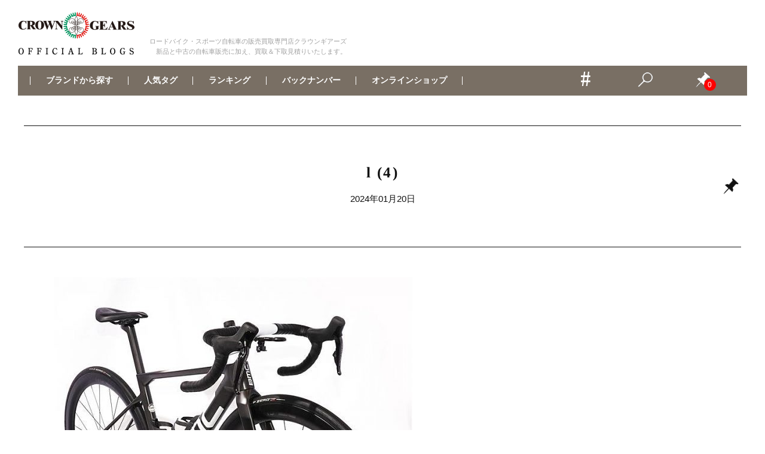

--- FILE ---
content_type: text/html; charset=UTF-8
request_url: https://blog.crowngears.com/240121/l-4-7/
body_size: 25100
content:
<!doctype html>
<html dir="ltr" lang="ja" prefix="og: https://ogp.me/ns#">
<head>
<!-- Google Tag Manager -->
<script>(function(w,d,s,l,i){w[l]=w[l]||[];w[l].push({'gtm.start':
new Date().getTime(),event:'gtm.js'});var f=d.getElementsByTagName(s)[0],
j=d.createElement(s),dl=l!='dataLayer'?'&l='+l:'';j.async=true;j.src=
'https://www.googletagmanager.com/gtm.js?id='+i+dl;f.parentNode.insertBefore(j,f);
})(window,document,'script','dataLayer','GTM-NF3ZLQ4');</script>
<!-- End Google Tag Manager -->
  <meta charset="UTF-8">
  <meta name="viewport" content="width=device-width, initial-scale=1">
  <link rel="shortcut icon" href="https://blog.crowngears.com/wp-content/themes/gmt/images/favicon.ico" />
  <link rel="apple-touch-icon" sizes="180x180" href="https://blog.crowngears.com/images/2020/04/apple-touch-icon-180x180-1.png">
    <title>l (4) | 自転車買取クラウンギアーズブログ</title>

		<!-- All in One SEO 4.4.9.2 - aioseo.com -->
		<meta name="robots" content="max-image-preview:large" />
		<link rel="canonical" href="https://blog.crowngears.com/240121/l-4-7/" />
		<meta name="generator" content="All in One SEO (AIOSEO) 4.4.9.2" />
		<meta property="og:locale" content="ja_JP" />
		<meta property="og:site_name" content="自転車買取クラウンギアーズブログ | 自転車買取専門クラウンギアーズが自転車、ロードバイク、ホイールの買取＆販売情報配信！スポーツバイク特価情報、高額買取情報を毎日更新！" />
		<meta property="og:type" content="article" />
		<meta property="og:title" content="l (4) | 自転車買取クラウンギアーズブログ" />
		<meta property="og:url" content="https://blog.crowngears.com/240121/l-4-7/" />
		<meta property="article:published_time" content="2024-01-20T07:08:21+00:00" />
		<meta property="article:modified_time" content="2024-01-20T07:08:21+00:00" />
		<meta name="twitter:card" content="summary" />
		<meta name="twitter:title" content="l (4) | 自転車買取クラウンギアーズブログ" />
		<script type="application/ld+json" class="aioseo-schema">
			{"@context":"https:\/\/schema.org","@graph":[{"@type":"BreadcrumbList","@id":"https:\/\/blog.crowngears.com\/240121\/l-4-7\/#breadcrumblist","itemListElement":[{"@type":"ListItem","@id":"https:\/\/blog.crowngears.com\/#listItem","position":1,"name":"\u5bb6","item":"https:\/\/blog.crowngears.com\/","nextItem":"https:\/\/blog.crowngears.com\/240121\/l-4-7\/#listItem"},{"@type":"ListItem","@id":"https:\/\/blog.crowngears.com\/240121\/l-4-7\/#listItem","position":2,"name":"l (4)","previousItem":"https:\/\/blog.crowngears.com\/#listItem"}]},{"@type":"ItemPage","@id":"https:\/\/blog.crowngears.com\/240121\/l-4-7\/#itempage","url":"https:\/\/blog.crowngears.com\/240121\/l-4-7\/","name":"l (4) | \u81ea\u8ee2\u8eca\u8cb7\u53d6\u30af\u30e9\u30a6\u30f3\u30ae\u30a2\u30fc\u30ba\u30d6\u30ed\u30b0","inLanguage":"ja","isPartOf":{"@id":"https:\/\/blog.crowngears.com\/#website"},"breadcrumb":{"@id":"https:\/\/blog.crowngears.com\/240121\/l-4-7\/#breadcrumblist"},"author":{"@id":"https:\/\/blog.crowngears.com\/author\/tikeda\/#author"},"creator":{"@id":"https:\/\/blog.crowngears.com\/author\/tikeda\/#author"},"datePublished":"2024-01-20T07:08:21+09:00","dateModified":"2024-01-20T07:08:21+09:00"},{"@type":"Organization","@id":"https:\/\/blog.crowngears.com\/#organization","name":"\u81ea\u8ee2\u8eca\u8cb7\u53d6\u30af\u30e9\u30a6\u30f3\u30ae\u30a2\u30fc\u30ba\u30d6\u30ed\u30b0","url":"https:\/\/blog.crowngears.com\/"},{"@type":"Person","@id":"https:\/\/blog.crowngears.com\/author\/tikeda\/#author","url":"https:\/\/blog.crowngears.com\/author\/tikeda\/","name":"ti","image":{"@type":"ImageObject","@id":"https:\/\/blog.crowngears.com\/240121\/l-4-7\/#authorImage","url":"https:\/\/secure.gravatar.com\/avatar\/49ba19d1525e43fbe60235eb33947632?s=96&d=mm&r=g","width":96,"height":96,"caption":"ti"}},{"@type":"WebSite","@id":"https:\/\/blog.crowngears.com\/#website","url":"https:\/\/blog.crowngears.com\/","name":"\u81ea\u8ee2\u8eca\u8cb7\u53d6\u30af\u30e9\u30a6\u30f3\u30ae\u30a2\u30fc\u30ba\u30d6\u30ed\u30b0","description":"\u81ea\u8ee2\u8eca\u8cb7\u53d6\u5c02\u9580\u30af\u30e9\u30a6\u30f3\u30ae\u30a2\u30fc\u30ba\u304c\u81ea\u8ee2\u8eca\u3001\u30ed\u30fc\u30c9\u30d0\u30a4\u30af\u3001\u30db\u30a4\u30fc\u30eb\u306e\u8cb7\u53d6\uff06\u8ca9\u58f2\u60c5\u5831\u914d\u4fe1\uff01\u30b9\u30dd\u30fc\u30c4\u30d0\u30a4\u30af\u7279\u4fa1\u60c5\u5831\u3001\u9ad8\u984d\u8cb7\u53d6\u60c5\u5831\u3092\u6bce\u65e5\u66f4\u65b0\uff01","inLanguage":"ja","publisher":{"@id":"https:\/\/blog.crowngears.com\/#organization"}}]}
		</script>
		<script type="text/javascript" >
			window.ga=window.ga||function(){(ga.q=ga.q||[]).push(arguments)};ga.l=+new Date;
			ga('create', "UA-60755984-1", 'auto');
			ga('send', 'pageview');
		</script>
		<script async src="https://www.google-analytics.com/analytics.js"></script>
		<!-- All in One SEO -->

<link rel='dns-prefetch' href='//translate.google.com' />
<link rel="alternate" type="application/rss+xml" title="自転車買取クラウンギアーズブログ &raquo; フィード" href="https://blog.crowngears.com/feed/" />
<link rel="alternate" type="application/rss+xml" title="自転車買取クラウンギアーズブログ &raquo; コメントフィード" href="https://blog.crowngears.com/comments/feed/" />
<script type="text/javascript">
/* <![CDATA[ */
window._wpemojiSettings = {"baseUrl":"https:\/\/s.w.org\/images\/core\/emoji\/14.0.0\/72x72\/","ext":".png","svgUrl":"https:\/\/s.w.org\/images\/core\/emoji\/14.0.0\/svg\/","svgExt":".svg","source":{"concatemoji":"https:\/\/blog.crowngears.com\/wp-includes\/js\/wp-emoji-release.min.js?ver=6.4"}};
/*! This file is auto-generated */
!function(i,n){var o,s,e;function c(e){try{var t={supportTests:e,timestamp:(new Date).valueOf()};sessionStorage.setItem(o,JSON.stringify(t))}catch(e){}}function p(e,t,n){e.clearRect(0,0,e.canvas.width,e.canvas.height),e.fillText(t,0,0);var t=new Uint32Array(e.getImageData(0,0,e.canvas.width,e.canvas.height).data),r=(e.clearRect(0,0,e.canvas.width,e.canvas.height),e.fillText(n,0,0),new Uint32Array(e.getImageData(0,0,e.canvas.width,e.canvas.height).data));return t.every(function(e,t){return e===r[t]})}function u(e,t,n){switch(t){case"flag":return n(e,"\ud83c\udff3\ufe0f\u200d\u26a7\ufe0f","\ud83c\udff3\ufe0f\u200b\u26a7\ufe0f")?!1:!n(e,"\ud83c\uddfa\ud83c\uddf3","\ud83c\uddfa\u200b\ud83c\uddf3")&&!n(e,"\ud83c\udff4\udb40\udc67\udb40\udc62\udb40\udc65\udb40\udc6e\udb40\udc67\udb40\udc7f","\ud83c\udff4\u200b\udb40\udc67\u200b\udb40\udc62\u200b\udb40\udc65\u200b\udb40\udc6e\u200b\udb40\udc67\u200b\udb40\udc7f");case"emoji":return!n(e,"\ud83e\udef1\ud83c\udffb\u200d\ud83e\udef2\ud83c\udfff","\ud83e\udef1\ud83c\udffb\u200b\ud83e\udef2\ud83c\udfff")}return!1}function f(e,t,n){var r="undefined"!=typeof WorkerGlobalScope&&self instanceof WorkerGlobalScope?new OffscreenCanvas(300,150):i.createElement("canvas"),a=r.getContext("2d",{willReadFrequently:!0}),o=(a.textBaseline="top",a.font="600 32px Arial",{});return e.forEach(function(e){o[e]=t(a,e,n)}),o}function t(e){var t=i.createElement("script");t.src=e,t.defer=!0,i.head.appendChild(t)}"undefined"!=typeof Promise&&(o="wpEmojiSettingsSupports",s=["flag","emoji"],n.supports={everything:!0,everythingExceptFlag:!0},e=new Promise(function(e){i.addEventListener("DOMContentLoaded",e,{once:!0})}),new Promise(function(t){var n=function(){try{var e=JSON.parse(sessionStorage.getItem(o));if("object"==typeof e&&"number"==typeof e.timestamp&&(new Date).valueOf()<e.timestamp+604800&&"object"==typeof e.supportTests)return e.supportTests}catch(e){}return null}();if(!n){if("undefined"!=typeof Worker&&"undefined"!=typeof OffscreenCanvas&&"undefined"!=typeof URL&&URL.createObjectURL&&"undefined"!=typeof Blob)try{var e="postMessage("+f.toString()+"("+[JSON.stringify(s),u.toString(),p.toString()].join(",")+"));",r=new Blob([e],{type:"text/javascript"}),a=new Worker(URL.createObjectURL(r),{name:"wpTestEmojiSupports"});return void(a.onmessage=function(e){c(n=e.data),a.terminate(),t(n)})}catch(e){}c(n=f(s,u,p))}t(n)}).then(function(e){for(var t in e)n.supports[t]=e[t],n.supports.everything=n.supports.everything&&n.supports[t],"flag"!==t&&(n.supports.everythingExceptFlag=n.supports.everythingExceptFlag&&n.supports[t]);n.supports.everythingExceptFlag=n.supports.everythingExceptFlag&&!n.supports.flag,n.DOMReady=!1,n.readyCallback=function(){n.DOMReady=!0}}).then(function(){return e}).then(function(){var e;n.supports.everything||(n.readyCallback(),(e=n.source||{}).concatemoji?t(e.concatemoji):e.wpemoji&&e.twemoji&&(t(e.twemoji),t(e.wpemoji)))}))}((window,document),window._wpemojiSettings);
/* ]]> */
</script>
<style id='wp-emoji-styles-inline-css' type='text/css'>

	img.wp-smiley, img.emoji {
		display: inline !important;
		border: none !important;
		box-shadow: none !important;
		height: 1em !important;
		width: 1em !important;
		margin: 0 0.07em !important;
		vertical-align: -0.1em !important;
		background: none !important;
		padding: 0 !important;
	}
</style>
<link rel='stylesheet' id='wp-block-library-css' href='https://blog.crowngears.com/wp-includes/css/dist/block-library/style.min.css?ver=6.4' type='text/css' media='all' />
<style id='classic-theme-styles-inline-css' type='text/css'>
/*! This file is auto-generated */
.wp-block-button__link{color:#fff;background-color:#32373c;border-radius:9999px;box-shadow:none;text-decoration:none;padding:calc(.667em + 2px) calc(1.333em + 2px);font-size:1.125em}.wp-block-file__button{background:#32373c;color:#fff;text-decoration:none}
</style>
<style id='global-styles-inline-css' type='text/css'>
body{--wp--preset--color--black: #000000;--wp--preset--color--cyan-bluish-gray: #abb8c3;--wp--preset--color--white: #ffffff;--wp--preset--color--pale-pink: #f78da7;--wp--preset--color--vivid-red: #cf2e2e;--wp--preset--color--luminous-vivid-orange: #ff6900;--wp--preset--color--luminous-vivid-amber: #fcb900;--wp--preset--color--light-green-cyan: #7bdcb5;--wp--preset--color--vivid-green-cyan: #00d084;--wp--preset--color--pale-cyan-blue: #8ed1fc;--wp--preset--color--vivid-cyan-blue: #0693e3;--wp--preset--color--vivid-purple: #9b51e0;--wp--preset--gradient--vivid-cyan-blue-to-vivid-purple: linear-gradient(135deg,rgba(6,147,227,1) 0%,rgb(155,81,224) 100%);--wp--preset--gradient--light-green-cyan-to-vivid-green-cyan: linear-gradient(135deg,rgb(122,220,180) 0%,rgb(0,208,130) 100%);--wp--preset--gradient--luminous-vivid-amber-to-luminous-vivid-orange: linear-gradient(135deg,rgba(252,185,0,1) 0%,rgba(255,105,0,1) 100%);--wp--preset--gradient--luminous-vivid-orange-to-vivid-red: linear-gradient(135deg,rgba(255,105,0,1) 0%,rgb(207,46,46) 100%);--wp--preset--gradient--very-light-gray-to-cyan-bluish-gray: linear-gradient(135deg,rgb(238,238,238) 0%,rgb(169,184,195) 100%);--wp--preset--gradient--cool-to-warm-spectrum: linear-gradient(135deg,rgb(74,234,220) 0%,rgb(151,120,209) 20%,rgb(207,42,186) 40%,rgb(238,44,130) 60%,rgb(251,105,98) 80%,rgb(254,248,76) 100%);--wp--preset--gradient--blush-light-purple: linear-gradient(135deg,rgb(255,206,236) 0%,rgb(152,150,240) 100%);--wp--preset--gradient--blush-bordeaux: linear-gradient(135deg,rgb(254,205,165) 0%,rgb(254,45,45) 50%,rgb(107,0,62) 100%);--wp--preset--gradient--luminous-dusk: linear-gradient(135deg,rgb(255,203,112) 0%,rgb(199,81,192) 50%,rgb(65,88,208) 100%);--wp--preset--gradient--pale-ocean: linear-gradient(135deg,rgb(255,245,203) 0%,rgb(182,227,212) 50%,rgb(51,167,181) 100%);--wp--preset--gradient--electric-grass: linear-gradient(135deg,rgb(202,248,128) 0%,rgb(113,206,126) 100%);--wp--preset--gradient--midnight: linear-gradient(135deg,rgb(2,3,129) 0%,rgb(40,116,252) 100%);--wp--preset--font-size--small: 13px;--wp--preset--font-size--medium: 20px;--wp--preset--font-size--large: 36px;--wp--preset--font-size--x-large: 42px;--wp--preset--spacing--20: 0.44rem;--wp--preset--spacing--30: 0.67rem;--wp--preset--spacing--40: 1rem;--wp--preset--spacing--50: 1.5rem;--wp--preset--spacing--60: 2.25rem;--wp--preset--spacing--70: 3.38rem;--wp--preset--spacing--80: 5.06rem;--wp--preset--shadow--natural: 6px 6px 9px rgba(0, 0, 0, 0.2);--wp--preset--shadow--deep: 12px 12px 50px rgba(0, 0, 0, 0.4);--wp--preset--shadow--sharp: 6px 6px 0px rgba(0, 0, 0, 0.2);--wp--preset--shadow--outlined: 6px 6px 0px -3px rgba(255, 255, 255, 1), 6px 6px rgba(0, 0, 0, 1);--wp--preset--shadow--crisp: 6px 6px 0px rgba(0, 0, 0, 1);}:where(.is-layout-flex){gap: 0.5em;}:where(.is-layout-grid){gap: 0.5em;}body .is-layout-flow > .alignleft{float: left;margin-inline-start: 0;margin-inline-end: 2em;}body .is-layout-flow > .alignright{float: right;margin-inline-start: 2em;margin-inline-end: 0;}body .is-layout-flow > .aligncenter{margin-left: auto !important;margin-right: auto !important;}body .is-layout-constrained > .alignleft{float: left;margin-inline-start: 0;margin-inline-end: 2em;}body .is-layout-constrained > .alignright{float: right;margin-inline-start: 2em;margin-inline-end: 0;}body .is-layout-constrained > .aligncenter{margin-left: auto !important;margin-right: auto !important;}body .is-layout-constrained > :where(:not(.alignleft):not(.alignright):not(.alignfull)){max-width: var(--wp--style--global--content-size);margin-left: auto !important;margin-right: auto !important;}body .is-layout-constrained > .alignwide{max-width: var(--wp--style--global--wide-size);}body .is-layout-flex{display: flex;}body .is-layout-flex{flex-wrap: wrap;align-items: center;}body .is-layout-flex > *{margin: 0;}body .is-layout-grid{display: grid;}body .is-layout-grid > *{margin: 0;}:where(.wp-block-columns.is-layout-flex){gap: 2em;}:where(.wp-block-columns.is-layout-grid){gap: 2em;}:where(.wp-block-post-template.is-layout-flex){gap: 1.25em;}:where(.wp-block-post-template.is-layout-grid){gap: 1.25em;}.has-black-color{color: var(--wp--preset--color--black) !important;}.has-cyan-bluish-gray-color{color: var(--wp--preset--color--cyan-bluish-gray) !important;}.has-white-color{color: var(--wp--preset--color--white) !important;}.has-pale-pink-color{color: var(--wp--preset--color--pale-pink) !important;}.has-vivid-red-color{color: var(--wp--preset--color--vivid-red) !important;}.has-luminous-vivid-orange-color{color: var(--wp--preset--color--luminous-vivid-orange) !important;}.has-luminous-vivid-amber-color{color: var(--wp--preset--color--luminous-vivid-amber) !important;}.has-light-green-cyan-color{color: var(--wp--preset--color--light-green-cyan) !important;}.has-vivid-green-cyan-color{color: var(--wp--preset--color--vivid-green-cyan) !important;}.has-pale-cyan-blue-color{color: var(--wp--preset--color--pale-cyan-blue) !important;}.has-vivid-cyan-blue-color{color: var(--wp--preset--color--vivid-cyan-blue) !important;}.has-vivid-purple-color{color: var(--wp--preset--color--vivid-purple) !important;}.has-black-background-color{background-color: var(--wp--preset--color--black) !important;}.has-cyan-bluish-gray-background-color{background-color: var(--wp--preset--color--cyan-bluish-gray) !important;}.has-white-background-color{background-color: var(--wp--preset--color--white) !important;}.has-pale-pink-background-color{background-color: var(--wp--preset--color--pale-pink) !important;}.has-vivid-red-background-color{background-color: var(--wp--preset--color--vivid-red) !important;}.has-luminous-vivid-orange-background-color{background-color: var(--wp--preset--color--luminous-vivid-orange) !important;}.has-luminous-vivid-amber-background-color{background-color: var(--wp--preset--color--luminous-vivid-amber) !important;}.has-light-green-cyan-background-color{background-color: var(--wp--preset--color--light-green-cyan) !important;}.has-vivid-green-cyan-background-color{background-color: var(--wp--preset--color--vivid-green-cyan) !important;}.has-pale-cyan-blue-background-color{background-color: var(--wp--preset--color--pale-cyan-blue) !important;}.has-vivid-cyan-blue-background-color{background-color: var(--wp--preset--color--vivid-cyan-blue) !important;}.has-vivid-purple-background-color{background-color: var(--wp--preset--color--vivid-purple) !important;}.has-black-border-color{border-color: var(--wp--preset--color--black) !important;}.has-cyan-bluish-gray-border-color{border-color: var(--wp--preset--color--cyan-bluish-gray) !important;}.has-white-border-color{border-color: var(--wp--preset--color--white) !important;}.has-pale-pink-border-color{border-color: var(--wp--preset--color--pale-pink) !important;}.has-vivid-red-border-color{border-color: var(--wp--preset--color--vivid-red) !important;}.has-luminous-vivid-orange-border-color{border-color: var(--wp--preset--color--luminous-vivid-orange) !important;}.has-luminous-vivid-amber-border-color{border-color: var(--wp--preset--color--luminous-vivid-amber) !important;}.has-light-green-cyan-border-color{border-color: var(--wp--preset--color--light-green-cyan) !important;}.has-vivid-green-cyan-border-color{border-color: var(--wp--preset--color--vivid-green-cyan) !important;}.has-pale-cyan-blue-border-color{border-color: var(--wp--preset--color--pale-cyan-blue) !important;}.has-vivid-cyan-blue-border-color{border-color: var(--wp--preset--color--vivid-cyan-blue) !important;}.has-vivid-purple-border-color{border-color: var(--wp--preset--color--vivid-purple) !important;}.has-vivid-cyan-blue-to-vivid-purple-gradient-background{background: var(--wp--preset--gradient--vivid-cyan-blue-to-vivid-purple) !important;}.has-light-green-cyan-to-vivid-green-cyan-gradient-background{background: var(--wp--preset--gradient--light-green-cyan-to-vivid-green-cyan) !important;}.has-luminous-vivid-amber-to-luminous-vivid-orange-gradient-background{background: var(--wp--preset--gradient--luminous-vivid-amber-to-luminous-vivid-orange) !important;}.has-luminous-vivid-orange-to-vivid-red-gradient-background{background: var(--wp--preset--gradient--luminous-vivid-orange-to-vivid-red) !important;}.has-very-light-gray-to-cyan-bluish-gray-gradient-background{background: var(--wp--preset--gradient--very-light-gray-to-cyan-bluish-gray) !important;}.has-cool-to-warm-spectrum-gradient-background{background: var(--wp--preset--gradient--cool-to-warm-spectrum) !important;}.has-blush-light-purple-gradient-background{background: var(--wp--preset--gradient--blush-light-purple) !important;}.has-blush-bordeaux-gradient-background{background: var(--wp--preset--gradient--blush-bordeaux) !important;}.has-luminous-dusk-gradient-background{background: var(--wp--preset--gradient--luminous-dusk) !important;}.has-pale-ocean-gradient-background{background: var(--wp--preset--gradient--pale-ocean) !important;}.has-electric-grass-gradient-background{background: var(--wp--preset--gradient--electric-grass) !important;}.has-midnight-gradient-background{background: var(--wp--preset--gradient--midnight) !important;}.has-small-font-size{font-size: var(--wp--preset--font-size--small) !important;}.has-medium-font-size{font-size: var(--wp--preset--font-size--medium) !important;}.has-large-font-size{font-size: var(--wp--preset--font-size--large) !important;}.has-x-large-font-size{font-size: var(--wp--preset--font-size--x-large) !important;}
.wp-block-navigation a:where(:not(.wp-element-button)){color: inherit;}
:where(.wp-block-post-template.is-layout-flex){gap: 1.25em;}:where(.wp-block-post-template.is-layout-grid){gap: 1.25em;}
:where(.wp-block-columns.is-layout-flex){gap: 2em;}:where(.wp-block-columns.is-layout-grid){gap: 2em;}
.wp-block-pullquote{font-size: 1.5em;line-height: 1.6;}
</style>
<link rel='stylesheet' id='google-language-translator-css' href='https://blog.crowngears.com/wp-content/plugins/google-language-translator/css/style.css?ver=6.0.19' type='text/css' media='' />
<link rel='stylesheet' id='wp-ulike-css' href='https://blog.crowngears.com/wp-content/plugins/wp-ulike/assets/css/wp-ulike.min.css?ver=4.6.9' type='text/css' media='all' />
<link rel='stylesheet' id='wp-pagenavi-css' href='https://blog.crowngears.com/wp-content/plugins/wp-pagenavi/pagenavi-css.css?ver=2.70' type='text/css' media='all' />
<link rel='stylesheet' id='wordpress-popular-posts-css-css' href='https://blog.crowngears.com/wp-content/plugins/wordpress-popular-posts/assets/css/wpp.css?ver=5.5.1' type='text/css' media='all' />
<link rel='stylesheet' id='syuppin-style-css' href='https://blog.crowngears.com/wp-content/themes/gmt/style.css?ver=6.4' type='text/css' media='all' />
<link rel='stylesheet' id='simple-favorites-css' href='https://blog.crowngears.com/wp-content/plugins/favorites/assets/css/favorites.css?ver=2.3.2' type='text/css' media='all' />
<script type="text/javascript" src="https://blog.crowngears.com/wp-content/themes/gmt/js/jquery-3.4.1.min.js?ver=3.4.1" id="jquery-js"></script>
<script type="application/json" id="wpp-json">

{"sampling_active":1,"sampling_rate":5,"ajax_url":"https:\/\/blog.crowngears.com\/wp-json\/wordpress-popular-posts\/v1\/popular-posts","api_url":"https:\/\/blog.crowngears.com\/wp-json\/wordpress-popular-posts","ID":10000015549,"token":"93153a4b6a","lang":0,"debug":0}

</script>
<script type="text/javascript" src="https://blog.crowngears.com/wp-content/plugins/wordpress-popular-posts/assets/js/wpp.min.js?ver=5.5.1" id="wpp-js-js"></script>
<script type="text/javascript" id="favorites-js-extra">
/* <![CDATA[ */
var favorites_data = {"ajaxurl":"https:\/\/blog.crowngears.com\/wp-admin\/admin-ajax.php","nonce":"56ffa16f0e","favorite":"<i class=\"sf-icon-star-empty\"><\/i>","favorited":"<i class=\"sf-icon-star-full\"><\/i>","includecount":"","indicate_loading":"","loading_text":"Loading","loading_image":"","loading_image_active":"","loading_image_preload":"","cache_enabled":"1","button_options":{"button_type":"custom","custom_colors":false,"box_shadow":false,"include_count":false,"default":{"background_default":false,"border_default":false,"text_default":false,"icon_default":false,"count_default":false},"active":{"background_active":false,"border_active":false,"text_active":false,"icon_active":false,"count_active":false}},"authentication_modal_content":"<p>Please login to add favorites.<\/p><p><a href=\"#\" data-favorites-modal-close>Dismiss this notice<\/a><\/p>","authentication_redirect":"","dev_mode":"","logged_in":"","user_id":"0","authentication_redirect_url":"https:\/\/blog.crowngears.com\/wp-login.php"};
/* ]]> */
</script>
<script type="text/javascript" src="https://blog.crowngears.com/wp-content/plugins/favorites/assets/js/favorites.min.js?ver=2.3.2" id="favorites-js"></script>
<link rel="https://api.w.org/" href="https://blog.crowngears.com/wp-json/" /><link rel="alternate" type="application/json" href="https://blog.crowngears.com/wp-json/wp/v2/media/10000015549" /><link rel="EditURI" type="application/rsd+xml" title="RSD" href="https://blog.crowngears.com/xmlrpc.php?rsd" />
<meta name="generator" content="WordPress 6.4" />
<link rel='shortlink' href='https://blog.crowngears.com/?p=10000015549' />
<link rel="alternate" type="application/json+oembed" href="https://blog.crowngears.com/wp-json/oembed/1.0/embed?url=https%3A%2F%2Fblog.crowngears.com%2F240121%2Fl-4-7%2F" />
<link rel="alternate" type="text/xml+oembed" href="https://blog.crowngears.com/wp-json/oembed/1.0/embed?url=https%3A%2F%2Fblog.crowngears.com%2F240121%2Fl-4-7%2F&#038;format=xml" />
<style>#google_language_translator a{display:none!important;}div.skiptranslate.goog-te-gadget{display:inline!important;}.goog-te-gadget{color:transparent!important;}.goog-te-gadget{font-size:0px!important;}.goog-branding{display:none;}.goog-tooltip{display: none!important;}.goog-tooltip:hover{display: none!important;}.goog-text-highlight{background-color:transparent!important;border:none!important;box-shadow:none!important;}#google_language_translator select.goog-te-combo{color:#333333;}#flags{display:none;}#google_language_translator{color:transparent;}body{top:0px!important;}#goog-gt-{display:none!important;}#glt-translate-trigger{left:20px;right:auto;}#glt-translate-trigger > span{color:#ffffff;}#glt-translate-trigger{background:#f89406;}.goog-te-gadget .goog-te-combo{width:100%;}#google_language_translator .goog-te-gadget .goog-te-combo{background:#fafafa;border:0!important;}</style>            <style id="wpp-loading-animation-styles">@-webkit-keyframes bgslide{from{background-position-x:0}to{background-position-x:-200%}}@keyframes bgslide{from{background-position-x:0}to{background-position-x:-200%}}.wpp-widget-placeholder,.wpp-widget-block-placeholder{margin:0 auto;width:60px;height:3px;background:#dd3737;background:linear-gradient(90deg,#dd3737 0%,#571313 10%,#dd3737 100%);background-size:200% auto;border-radius:3px;-webkit-animation:bgslide 1s infinite linear;animation:bgslide 1s infinite linear}</style>
            <link rel="icon" href="https://blog.crowngears.com/images/2021/02/favicon.ico" sizes="32x32" />
<link rel="icon" href="https://blog.crowngears.com/images/2021/02/favicon.ico" sizes="192x192" />
<link rel="apple-touch-icon" href="https://blog.crowngears.com/images/2021/02/favicon.ico" />
<meta name="msapplication-TileImage" content="https://blog.crowngears.com/images/2021/02/favicon.ico" />
  <link rel="stylesheet" href="https://blog.crowngears.com/wp-content/themes/gmt/common.css" />
      <link rel="stylesheet" href="https://blog.crowngears.com/wp-content/themes/gmt/common-pc.css" />
    <script src="https://blog.crowngears.com/wp-content/themes/gmt/js/jquery.justifiedGallery.min.js"></script>
  <link href="https://fonts.googleapis.com/css?family=Khula:300&display=swap" rel="stylesheet">

<script>(window.BOOMR_mq=window.BOOMR_mq||[]).push(["addVar",{"rua.upush":"false","rua.cpush":"false","rua.upre":"false","rua.cpre":"false","rua.uprl":"false","rua.cprl":"false","rua.cprf":"false","rua.trans":"","rua.cook":"false","rua.ims":"false","rua.ufprl":"false","rua.cfprl":"false","rua.isuxp":"false","rua.texp":"norulematch","rua.ceh":"false","rua.ueh":"false","rua.ieh.st":"0"}]);</script>
                              <script>!function(a){var e="https://s.go-mpulse.net/boomerang/",t="addEventListener";if("False"=="True")a.BOOMR_config=a.BOOMR_config||{},a.BOOMR_config.PageParams=a.BOOMR_config.PageParams||{},a.BOOMR_config.PageParams.pci=!0,e="https://s2.go-mpulse.net/boomerang/";if(window.BOOMR_API_key="FX8MD-PE8X7-HFC6P-KNV9F-NVF7M",function(){function n(e){a.BOOMR_onload=e&&e.timeStamp||(new Date).getTime()}if(!a.BOOMR||!a.BOOMR.version&&!a.BOOMR.snippetExecuted){a.BOOMR=a.BOOMR||{},a.BOOMR.snippetExecuted=!0;var i,_,o,r=document.createElement("iframe");if(a[t])a[t]("load",n,!1);else if(a.attachEvent)a.attachEvent("onload",n);r.src="javascript:void(0)",r.title="",r.role="presentation",(r.frameElement||r).style.cssText="width:0;height:0;border:0;display:none;",o=document.getElementsByTagName("script")[0],o.parentNode.insertBefore(r,o);try{_=r.contentWindow.document}catch(O){i=document.domain,r.src="javascript:var d=document.open();d.domain='"+i+"';void(0);",_=r.contentWindow.document}_.open()._l=function(){var a=this.createElement("script");if(i)this.domain=i;a.id="boomr-if-as",a.src=e+"FX8MD-PE8X7-HFC6P-KNV9F-NVF7M",BOOMR_lstart=(new Date).getTime(),this.body.appendChild(a)},_.write("<bo"+'dy onload="document._l();">'),_.close()}}(),"".length>0)if(a&&"performance"in a&&a.performance&&"function"==typeof a.performance.setResourceTimingBufferSize)a.performance.setResourceTimingBufferSize();!function(){if(BOOMR=a.BOOMR||{},BOOMR.plugins=BOOMR.plugins||{},!BOOMR.plugins.AK){var e=""=="true"?1:0,t="",n="ck6ojgyxbqhys2lmhnpq-f-ae87b7a8f-clientnsv4-s.akamaihd.net",i="false"=="true"?2:1,_={"ak.v":"39","ak.cp":"804216","ak.ai":parseInt("506849",10),"ak.ol":"0","ak.cr":8,"ak.ipv":4,"ak.proto":"h2","ak.rid":"d6871dae","ak.r":44093,"ak.a2":e,"ak.m":"a","ak.n":"essl","ak.bpcip":"18.188.228.0","ak.cport":47550,"ak.gh":"23.33.28.141","ak.quicv":"","ak.tlsv":"tls1.3","ak.0rtt":"","ak.0rtt.ed":"","ak.csrc":"-","ak.acc":"","ak.t":"1768700767","ak.ak":"hOBiQwZUYzCg5VSAfCLimQ==FrDw1sP4XFzrwCBgIoPXSceJDI6l0yUfWFQcP/k6fABeqyC4R8dyAm0yddgj/[base64]/v7jbuQ=","ak.pv":"8","ak.dpoabenc":"","ak.tf":i};if(""!==t)_["ak.ruds"]=t;var o={i:!1,av:function(e){var t="http.initiator";if(e&&(!e[t]||"spa_hard"===e[t]))_["ak.feo"]=void 0!==a.aFeoApplied?1:0,BOOMR.addVar(_)},rv:function(){var a=["ak.bpcip","ak.cport","ak.cr","ak.csrc","ak.gh","ak.ipv","ak.m","ak.n","ak.ol","ak.proto","ak.quicv","ak.tlsv","ak.0rtt","ak.0rtt.ed","ak.r","ak.acc","ak.t","ak.tf"];BOOMR.removeVar(a)}};BOOMR.plugins.AK={akVars:_,akDNSPreFetchDomain:n,init:function(){if(!o.i){var a=BOOMR.subscribe;a("before_beacon",o.av,null,null),a("onbeacon",o.rv,null,null),o.i=!0}return this},is_complete:function(){return!0}}}}()}(window);</script></head>

<body class="attachment attachment-template-default single single-attachment postid-10000015549 attachmentid-10000015549 attachment-jpeg crowngears">
<!-- Google Tag Manager (noscript) -->
<noscript><iframe src="https://www.googletagmanager.com/ns.html?id=GTM-NF3ZLQ4"
height="0" width="0" style="display:none;visibility:hidden"></iframe></noscript>
<!-- End Google Tag Manager (noscript) -->
  <div id="fb-root"></div>
  <script async defer crossorigin="anonymous" src="https://connect.facebook.net/ja_JP/sdk.js#xfbml=1&version=v9.0" nonce="B6GnBVWq"></script>
  <div id="loading" class="loading"></div>

  <!--SPフッターナビ-->
  <div class="ss-bar ss-bar-footer">
    <div class="flex-item">
      <ul class="flex-box ss-header-icon">
        <li class="flex-item">
                      <div class="change-design" style="opacity: 0.5;"></div>
                  </li>
        <li class="flex-item">
          <img src="https://blog.crowngears.com/wp-content/themes/gmt/images/icn_calendar.png" alt="カレンダー" class="cal open-bt">
          <div class="search-box cal-cont">
          <div class="widget_calendar"><div id="calendar_wrap" class="calendar_wrap"><table id="wp-calendar" class="wp-calendar-table">
	<caption><a href="https://blog.crowngears.com/2026/01/">2026年1月</a></caption>
	<thead>
	<tr>
		<th scope="col" title="月曜日">月</th>
		<th scope="col" title="火曜日">火</th>
		<th scope="col" title="水曜日">水</th>
		<th scope="col" title="木曜日">木</th>
		<th scope="col" title="金曜日">金</th>
		<th scope="col" title="土曜日">土</th>
		<th scope="col" title="日曜日">日</th>
	</tr>
	</thead>
	<tbody>
	<tr>
		<td colspan="3" class="pad">&nbsp;</td><td>1</td><td>2</td><td>3</td><td>4</td>
	</tr>
	<tr>
		<td>5</td><td>6</td><td>7</td><td>8</td><td>9</td><td>10</td><td>11</td>
	</tr>
	<tr>
		<td>12</td><td>13</td><td>14</td><td>15</td><td>16</td><td>17</td><td id="today">18</td>
	</tr>
	<tr>
		<td>19</td><td>20</td><td>21</td><td>22</td><td>23</td><td>24</td><td>25</td>
	</tr>
	<tr>
		<td>26</td><td>27</td><td>28</td><td>29</td><td>30</td><td>31</td>
		<td class="pad" colspan="1">&nbsp;</td>
	</tr>
	</tbody>
	</table><nav aria-label="前と次の月" class="wp-calendar-nav">
		<span class="wp-calendar-nav-prev"><a onclick="update_calendar(this.href); return false;" href="https://blog.crowngears.com/2025/10/">&laquo; 10月</a></span>
		<span class="pad">&nbsp;</span>
		<span class="wp-calendar-nav-next">&nbsp;</span>
	</nav></div></div>          </div>
        </li>
        <li class="flex-item">
          <img src="https://blog.crowngears.com/wp-content/themes/gmt/images/icn_loupe02.png" alt="検索" class="search open-bt">
          <div class="search-box search-cont">
            <form role="search" method="get" action="https://blog.crowngears.com">
              <div class="search-form">
              <input type="text" placeholder="ブランド名・商品名で検索" name="s" class="search-field" value="" />
                <input type="submit" class="search-submit" value="">
                <div class="flex-box">
                  <div class="txt-l"><label><input type="radio" name="target" value="both"  checked="checked">すべて</label></div>
                  <div class="flex-item"><label><input type="radio" name="target" value="title" >タイトルのみ</label></div>
                  <div class="txt-r"><label><input type="radio" name="target" value="content" >本文のみ</label></div>
                </div>
              </div>
            </form>
          </div>
        </li>
        <li class="flex-item">
          <div class="favorite-icon">
            <a href="https://blog.crowngears.com/watch/">
              <img src="https://blog.crowngears.com/wp-content/themes/gmt/images/icn_pin.png" alt="お気に入り記事">
              <div class="favorite-count">
                0              </div>
            </a>
          </div>
        </li>
        </ul>
    </div>
  </div>
  <div class="wrap">
  <header id="masthead" class="site-header">
    <div class="flex-box">
      <div class="site-branding">
        <h1 class="site-title"><a href="https://blog.crowngears.com/" rel="home"><img src="https://blog.crowngears.com/wp-content/themes/gmt/images/logo.png" alt="CROWN GEARS OFFICIAL BLOGS"></a></h1>
      </div><!-- .site-branding -->
      <div class="description txt-r pc-tab">
        <p class="mb-0">ロードバイク・スポーツ自転車の販売買取専門店クラウンギアーズ<br>
        新品と中古の自転車販売に加え、買取＆下取見積りいたします。</p>
      </div>
      <div class="flex-item txt-r">
        <div id="google_language_translator" class="default-language-ja"></div>      </div>
    </div>
    <!--PCナビ-->
    <div class="flex-box pc-navi pc-tab">
      <nav id="site-navigation" class="main-navigation flex-item">
        <ul>
          <li class="menu01"><a>ブランドから探す</a>
          <div class="dropdown droptype-1">
            <h3 class="size-18 mb-xs">BRAND</h3>
            <ul class="cat">
              <li><a href="https://blog.crowngears.com/category/oakley/">OAKLEY</a> </li> <li><a href="https://blog.crowngears.com/category/de-rosa/">DE ROSA</a> </li> <li><a href="https://blog.crowngears.com/category/udog/">UDOG</a> </li> <li><a href="https://blog.crowngears.com/category/muc-off/">MUC-OFF</a> </li> <li><a href="https://blog.crowngears.com/category/growtac/">GROWTAC</a> </li> <li><a href="https://blog.crowngears.com/category/khodaabloom%ef%bc%88%e3%82%b3%e3%83%bc%e3%83%80%e3%83%bc%e3%83%96%e3%83%ab%e3%83%bc%e3%83%a0%ef%bc%89/">KhodaaBloom（コーダーブルーム）</a> </li> <li><a href="https://blog.crowngears.com/category/avangarage%e3%82%a2%e3%83%90%e3%83%b3%e3%82%ae%e3%83%a3%e3%83%ac%e3%83%bc%e3%82%b8/">AvanGarage(アバンギャレージ)</a> </li> <li><a href="https://blog.crowngears.com/category/passoni%e3%83%91%e3%83%83%e3%82%bd%e3%83%bc%e3%83%8b/">PASSONI(パッソーニ)</a> </li> <li><a href="https://blog.crowngears.com/category/gt%ef%bc%88%e3%82%b8%e3%83%bc%e3%83%86%e3%82%a3%e3%83%bc%ef%bc%89/">GT（ジーティー）</a> </li> <li><a href="https://blog.crowngears.com/category/khodaabloo%ef%bc%88%e3%82%b3%e3%83%bc%e3%83%80%e3%83%96%e3%83%ab%e3%83%bc%e3%83%a0%ef%bc%89/">KhodaaBloo（コーダブルーム）</a> </li> <li><a href="https://blog.crowngears.com/category/favero-%e3%83%95%e3%82%a1%e3%83%99%e3%83%ad/">Favero (ファベロ)</a> </li> <li><a href="https://blog.crowngears.com/category/carrera-%e3%82%ab%e3%83%ac%e3%83%a9/">CARRERA (カレラ)</a> </li> <li><a href="https://blog.crowngears.com/category/jamis-%e3%82%b8%e3%82%a7%e3%82%a4%e3%83%9f%e3%82%b9/">JAMIS (ジェイミス)</a> </li> <li><a href="https://blog.crowngears.com/category/toyo-frame-%e3%83%88%e3%83%bc%e3%83%a8%e3%83%bc%e3%83%95%e3%83%ac%e3%83%bc%e3%83%a0/">TOYO FRAME (トーヨーフレーム)</a> </li> <li><a href="https://blog.crowngears.com/category/arundel-%e3%82%a2%e3%83%a9%e3%83%b3%e3%83%87%e3%83%ab/">ARUNDEL (アランデル)</a> </li> <li><a href="https://blog.crowngears.com/category/bh-%e3%83%93%e3%83%bc%e3%82%a8%e3%82%a4%e3%83%81/">BH (ビーエイチ)</a> </li> <li><a href="https://blog.crowngears.com/category/muller-%e3%83%9f%e3%83%a5%e3%83%bc%e3%83%a9%e3%83%bc/">MULLER (ミューラー)</a> </li> <li><a href="https://blog.crowngears.com/category/dt-swissdt%e3%82%b9%e3%82%a4%e3%82%b9/">DT Swiss(DTスイス)</a> </li> <li><a href="https://blog.crowngears.com/category/besv%e3%83%99%e3%82%b9%e3%83%93%e3%83%bc/">BESV(ベスビー)</a> </li> <li><a href="https://blog.crowngears.com/category/absolute-black%ef%bc%88%e3%82%a2%e3%83%96%e3%82%bd%e3%83%aa%e3%83%a5%e3%83%bc%e3%83%88%e3%83%96%e3%83%a9%e3%83%83%e3%82%af%ef%bc%89/">Absolute Black（アブソリュートブラック）</a> </li> <li><a href="https://blog.crowngears.com/category/profile-design-%e3%83%97%e3%83%ad%e3%83%95%e3%82%a1%e3%82%a4%e3%83%ab%e3%83%87%e3%82%b6%e3%82%a4%e3%83%b3/">PROFILE DESIGN (プロファイルデザイン)</a> </li> <li><a href="https://blog.crowngears.com/category/hed%e3%83%98%e3%83%83%e3%83%89/">HED(ヘッド)</a> </li> <li><a href="https://blog.crowngears.com/category/panasonic-%e3%83%91%e3%83%8a%e3%82%bd%e3%83%8b%e3%83%83%e3%82%af/">Panasonic (パナソニック)</a> </li> <li><a href="https://blog.crowngears.com/category/selle-san-marco-%e3%82%bb%e3%83%a9-%e3%82%b5%e3%83%b3%e3%83%9e%e3%83%ab%e3%82%b3/">selle san marco (セラ サンマルコ)</a> </li> <li><a href="https://blog.crowngears.com/category/ostrich-%e3%82%aa%e3%83%bc%e3%82%b9%e3%83%88%e3%83%aa%e3%83%83%e3%83%81/">OSTRICH (オーストリッチ)</a> </li> <li><a href="https://blog.crowngears.com/category/selle-smp-%e3%82%bb%e3%83%a9-%e3%82%a8%e3%82%b9%e3%82%a8%e3%83%a0%e3%83%94%e3%83%bc/">SELLE SMP (セラ エスエムピー)</a> </li> <li><a href="https://blog.crowngears.com/category/4iiii%e3%83%95%e3%82%a9%e3%83%bc%e3%82%a2%e3%82%a4/">4iiii(フォーアイ)</a> </li> <li><a href="https://blog.crowngears.com/category/yonex%e3%83%a8%e3%83%8d%e3%83%83%e3%82%af%e3%82%b9/">YONEX(ヨネックス)</a> </li> <li><a href="https://blog.crowngears.com/category/louis-garneau-%e3%83%ab%e3%82%a4%e3%82%ac%e3%83%8e/">LOUIS GARNEAU (ルイガノ)</a> </li> <li><a href="https://blog.crowngears.com/category/tni%ef%bc%88%e3%83%86%e3%82%a3%e3%83%bc%e3%82%a8%e3%83%8c%e3%82%a2%e3%82%a4%ef%bc%89/">TNI（ティーエヌアイ）</a> </li> <li><a href="https://blog.crowngears.com/category/silca-%e3%82%b7%e3%83%aa%e3%82%ab/">SILCA (シリカ)</a> </li> <li><a href="https://blog.crowngears.com/category/dahon-%e3%83%80%e3%83%9b%e3%83%b3/">DAHON (ダホン)</a> </li> <li><a href="https://blog.crowngears.com/category/winspace-%e3%82%a6%e3%82%a3%e3%83%b3%e3%82%b9%e3%83%9a%e3%83%bc%e3%82%b9/">WINSPACE (ウィンスペース)</a> </li> <li><a href="https://blog.crowngears.com/category/seka-%e3%82%bb%e3%82%ab/">SEKA (セカ)</a> </li> <li><a href="https://blog.crowngears.com/category/pennarola%e3%83%9a%e3%83%b3%e3%83%8a%e3%83%ad%e3%83%bc%e3%83%a9/">PENNAROLA(ペンナローラ)</a> </li> <li><a href="https://blog.crowngears.com/category/look-%e3%83%ab%e3%83%83%e3%82%af/">LOOK (ルック)</a> </li> <li><a href="https://blog.crowngears.com/category/ceramicspeed-%e3%82%bb%e3%83%a9%e3%83%9f%e3%83%83%e3%82%af%e3%82%b9%e3%83%94%e3%83%bc%e3%83%89/">CeramicSpeed (セラミックスピード)</a> </li> <li><a href="https://blog.crowngears.com/category/miyata-%e3%83%9f%e3%83%a4%e3%82%bf/">MIYATA (ミヤタ)</a> </li> <li><a href="https://blog.crowngears.com/category/speedvargen-%e3%82%b9%e3%83%94%e3%83%bc%e3%83%89%e3%83%90%e3%83%bc%e3%82%b2%e3%83%b3/">SPEEDVARGEN (スピードバーゲン)</a> </li> <li><a href="https://blog.crowngears.com/category/power2max-%e3%83%91%e3%83%af%e3%83%bc%e3%83%84%e3%83%bc-%e3%83%9e%e3%83%83%e3%82%af%e3%82%b9/">power2max (パワーツー マックス)</a> </li> <li><a href="https://blog.crowngears.com/category/stages-cycling%e3%82%b9%e3%83%86%e3%83%bc%e3%82%b8%e3%82%b9%e3%80%80%e3%82%b5%e3%82%a4%e3%82%af%e3%83%aa%e3%83%b3%e3%82%b0/">Stages Cycling(ステージス　サイクリング)</a> </li> <li><a href="https://blog.crowngears.com/category/chapter2%e3%83%81%e3%83%a3%e3%83%97%e3%82%bf%e3%83%bc2/">CHAPTER2(チャプター2)</a> </li> <li><a href="https://blog.crowngears.com/category/garneau-%e3%82%ac%e3%83%8e%e3%83%bc/">GARNEAU (ガノー)</a> </li> <li><a href="https://blog.crowngears.com/category/bontrager-%e3%83%9c%e3%83%b3%e3%83%88%e3%83%ac%e3%82%ac%e3%83%bc/">BONTRAGER (ボントレガー)</a> </li> <li><a href="https://blog.crowngears.com/category/neilpryde%e3%83%8b%e3%83%bc%e3%83%ab%e3%83%97%e3%83%a9%e3%82%a4%e3%83%89/">NEILPRYDE(ニールプライド)</a> </li> <li><a href="https://blog.crowngears.com/category/astvte%ef%bc%88%e3%82%a2%e3%82%b9%e3%83%81%e3%83%a5%e3%83%bc%e3%83%88%ef%bc%89/">ASTVTE（アスチュート）</a> </li> <li><a href="https://blog.crowngears.com/category/ffwd-%e3%83%95%e3%82%a1%e3%82%b9%e3%83%88%e3%83%95%e3%82%a9%e3%83%af%e3%83%bc%e3%83%89/">FFWD (ファストフォワード)</a> </li> <li><a href="https://blog.crowngears.com/category/rotor-%e3%83%ad%e3%83%bc%e3%82%bf%e3%83%bc/">ROTOR (ローター)</a> </li> <li><a href="https://blog.crowngears.com/category/salsa-%e3%82%b5%e3%83%ab%e3%82%b5/">SALSA (サルサ)</a> </li> <li><a href="https://blog.crowngears.com/category/orbea-%e3%82%aa%e3%83%ab%e3%83%99%e3%82%a2/">ORBEA (オルベア)</a> </li> <li><a href="https://blog.crowngears.com/category/pioneer-%e3%83%91%e3%82%a4%e3%82%aa%e3%83%8b%e3%82%a2/">Pioneer (パイオニア)</a> </li> <li><a href="https://blog.crowngears.com/category/giro-%e3%82%b8%e3%83%ad/">GIRO (ジロ)</a> </li> <li><a href="https://blog.crowngears.com/category/thm-carbones-thm%e3%82%ab%e3%83%bc%e3%83%9c%e3%83%b3/">THM-Carbones (THMカーボン)</a> </li> <li><a href="https://blog.crowngears.com/category/ridea-%e3%83%a9%e3%82%a4%e3%83%87%e3%82%a2/">RIDEA (ライデア)</a> </li> <li><a href="https://blog.crowngears.com/category/reynolds-%e3%83%ac%e3%82%a4%e3%83%8e%e3%83%ab%e3%82%ba/">REYNOLDS (レイノルズ)</a> </li> <li><a href="https://blog.crowngears.com/category/3t-%e3%82%b9%e3%83%aa%e3%83%bc%e3%83%86%e3%82%a3%e3%83%bc/">3T (スリーティー)</a> </li> <li><a href="https://blog.crowngears.com/category/graphite-design%e3%82%b0%e3%83%a9%e3%83%95%e3%82%a1%e3%82%a4%e3%83%88%e3%83%87%e3%82%b6%e3%82%a4%e3%83%b3/">GRAPHITE DESIGN(グラファイトデザイン)</a> </li> <li><a href="https://blog.crowngears.com/category/deda-%e3%83%87%e3%83%80/">Deda (デダ)</a> </li> <li><a href="https://blog.crowngears.com/category/prologo-%e3%83%97%e3%83%ad%e3%83%ad%e3%82%b4/">prologo (プロロゴ)</a> </li> <li><a href="https://blog.crowngears.com/category/fizik-%e3%83%95%e3%82%a3%e3%82%b8%e3%83%bc%e3%82%af/">fizik (フィジーク)</a> </li> <li><a href="https://blog.crowngears.com/category/xentis-%e3%82%bc%e3%83%b3%e3%83%86%e3%82%a3%e3%82%b9/">XENTIS (ゼンティス)</a> </li> <li><a href="https://blog.crowngears.com/category/condor%ef%bc%88%e3%82%b3%e3%83%b3%e3%83%89%e3%83%ab%ef%bc%89/">Condor（コンドル）</a> </li> <li><a href="https://blog.crowngears.com/category/koga-%e3%82%b3%e3%82%ac/">KOGA (コガ)</a> </li> <li><a href="https://blog.crowngears.com/category/scope%e3%82%b9%e3%82%b3%e3%83%bc%e3%83%97/">Scope(スコープ)</a> </li> <li><a href="https://blog.crowngears.com/category/zipp-%e3%82%b8%e3%83%83%e3%83%97/">ZIPP (ジップ)</a> </li> <li><a href="https://blog.crowngears.com/category/basso-%e3%83%90%e3%83%83%e3%82%bd/">BASSO (バッソ)</a> </li> <li><a href="https://blog.crowngears.com/category/tommasini-%e3%83%88%e3%83%9e%e3%82%b8%e3%83%bc%e3%83%8b/">TOMMASINI (トマジーニ)</a> </li> <li><a href="https://blog.crowngears.com/category/wilier-%e3%82%a6%e3%82%a3%e3%83%aa%e3%82%a8%e3%83%bc%e3%83%ab/">Wilier (ウィリエール)</a> </li> <li><a href="https://blog.crowngears.com/category/dt-swiss%ef%bc%88dt%e3%82%b9%e3%82%a4%e3%82%b9%ef%bc%89/">DT SWISS（DTスイス）</a> </li> <li><a href="https://blog.crowngears.com/category/ffwd/">FFWD</a> </li> <li><a href="https://blog.crowngears.com/category/anchor-%e3%82%a2%e3%83%b3%e3%82%ab%e3%83%bc/">ANCHOR (アンカー)</a> </li> <li><a href="https://blog.crowngears.com/category/argon18-%e3%82%a2%e3%83%ab%e3%82%b4%e3%83%b3-18/">ARGON18 (アルゴン 18)</a> </li> <li><a href="https://blog.crowngears.com/category/bianchi-%e3%83%93%e3%82%a2%e3%83%b3%e3%82%ad/">Bianchi (ビアンキ)</a> </li> <li><a href="https://blog.crowngears.com/category/bmc-%e3%83%93%e3%83%bc%e3%82%a8%e3%83%a0%e3%82%b7%e3%83%bc/">BMC (ビーエムシー)</a> </li> <li><a href="https://blog.crowngears.com/category/boma/">BOMA</a> </li> <li><a href="https://blog.crowngears.com/category/brompton-%e3%83%96%e3%83%ad%e3%83%b3%e3%83%97%e3%83%88%e3%83%b3/">BROMPTON (ブロンプトン)</a> </li> <li><a href="https://blog.crowngears.com/category/campagnolo-%e3%82%ab%e3%83%b3%e3%83%91%e3%83%8b%e3%83%a7%e3%83%bc%e3%83%ad/">Campagnolo (カンパニョーロ)</a> </li> <li><a href="https://blog.crowngears.com/category/cannondale-%e3%82%ad%e3%83%a3%e3%83%8e%e3%83%b3%e3%83%87%e3%83%bc%e3%83%ab/">Cannondale (キャノンデール)</a> </li> <li><a href="https://blog.crowngears.com/category/canyon-%e3%82%ad%e3%83%a3%e3%83%8b%e3%82%aa%e3%83%b3/">CANYON (キャニオン)</a> </li> <li><a href="https://blog.crowngears.com/category/cervelo/">cervelo（サーベロ）</a> </li> <li><a href="https://blog.crowngears.com/category/cinelli-%e3%83%81%e3%83%8d%e3%83%aa/">Cinelli (チネリ)</a> </li> <li><a href="https://blog.crowngears.com/category/colnago-%e3%82%b3%e3%83%ab%e3%83%8a%e3%82%b4/">COLNAGO (コルナゴ)</a> </li> <li><a href="https://blog.crowngears.com/category/corratec%e3%82%b3%e3%83%a9%e3%83%86%e3%83%83%e3%82%af/">corratec(コラテック)</a> </li> <li><a href="https://blog.crowngears.com/category/de-rosa-%e3%83%87%e3%83%ad%e3%83%bc%e3%82%b6/">DE ROSA (デローザ)</a> </li> <li><a href="https://blog.crowngears.com/category/easton-%e3%82%a4%e3%83%bc%e3%82%b9%e3%83%88%e3%83%b3/">EASTON (イーストン)</a> </li> <li><a href="https://blog.crowngears.com/category/enve-%e3%82%a8%e3%83%b3%e3%83%b4%e3%82%a3/">ENVE (エンヴィ)</a> </li> <li><a href="https://blog.crowngears.com/category/factor%e3%83%95%e3%82%a1%e3%82%af%e3%82%bf%e3%83%bc/">FACTOR(ファクター)</a> </li> <li><a href="https://blog.crowngears.com/category/felt-%e3%83%95%e3%82%a7%e3%83%ab%e3%83%88/">FELT (フェルト)</a> </li> <li><a href="https://blog.crowngears.com/category/focus%ef%bc%88%e3%83%95%e3%82%a9%e3%83%bc%e3%82%ab%e3%82%b9%ef%bc%89/">FOCUS（フォーカス）</a> </li> <li><a href="https://blog.crowngears.com/category/fuji-%e3%83%95%e3%82%b8/">FUJI (フジ)</a> </li> <li><a href="https://blog.crowngears.com/category/fulcrum-%e3%83%95%e3%83%ab%e3%82%af%e3%83%a9%e3%83%a0/">FULCRUM (フルクラム)</a> </li> <li><a href="https://blog.crowngears.com/category/garmin/">GARMIN</a> </li> <li><a href="https://blog.crowngears.com/category/giant-%e3%82%b8%e3%83%a3%e3%82%a4%e3%82%a2%e3%83%b3%e3%83%88/">GIANT (ジャイアント)</a> </li> <li><a href="https://blog.crowngears.com/category/kuota-%e3%82%af%e3%82%aa%e3%83%bc%e3%82%bf/">KUOTA (クオータ)</a> </li> <li><a href="https://blog.crowngears.com/category/lightweight-%e3%83%a9%e3%82%a4%e3%83%88%e3%82%a6%e3%82%a7%e3%82%a4%e3%83%88/">Lightweight (ライトウェイト)</a> </li> <li><a href="https://blog.crowngears.com/category/lapierre-%e3%83%a9%e3%83%94%e3%82%a8%e3%83%bc%e3%83%ab/">LAPIERRE (ラピエール)</a> </li> <li><a href="https://blog.crowngears.com/category/mavic-%e3%83%9e%e3%83%93%e3%83%83%e3%82%af/">MAVIC (マビック)</a> </li> <li><a href="https://blog.crowngears.com/category/merida-%e3%83%a1%e3%83%aa%e3%83%80/">MERIDA (メリダ)</a> </li> <li><a href="https://blog.crowngears.com/category/pinarello-%e3%83%94%e3%83%8a%e3%83%ac%e3%83%ad/">PINARELLO (ピナレロ)</a> </li> <li><a href="https://blog.crowngears.com/category/rapha-%e3%83%a9%e3%83%95%e3%82%a1/">Rapha (ラファ)</a> </li> <li><a href="https://blog.crowngears.com/category/ridley-%e3%83%aa%e3%83%89%e3%83%ac%e3%83%bc/">RIDLEY (リドレー)</a> </li> <li><a href="https://blog.crowngears.com/category/scott-%e3%82%b9%e3%82%b3%e3%83%83%e3%83%88/">SCOTT (スコット)</a> </li> <li><a href="https://blog.crowngears.com/category/4/">SHIMANO（シマノ）</a> </li> <li><a href="https://blog.crowngears.com/category/shimano-pro-%e3%82%b7%e3%83%9e%e3%83%8e%e3%83%97%e3%83%ad/">SHIMANO PRO (シマノプロ)</a> </li> <li><a href="https://blog.crowngears.com/category/specialized-%e3%82%b9%e3%83%9a%e3%82%b7%e3%83%a3%e3%83%a9%e3%82%a4%e3%82%ba%e3%83%89/">SPECIALIZED (スペシャライズド)</a> </li> <li><a href="https://blog.crowngears.com/category/sram-%e3%82%b9%e3%83%a9%e3%83%a0/">SRAM (スラム)</a> </li> <li><a href="https://blog.crowngears.com/category/tacx-%e3%82%bf%e3%83%83%e3%82%af%e3%82%b9/">TACX (タックス)</a> </li> <li><a href="https://blog.crowngears.com/category/tern-%e3%82%bf%e3%83%bc%e3%83%b3/">TERN (ターン)</a> </li> <li><a href="https://blog.crowngears.com/category/time-%e3%82%bf%e3%82%a4%e3%83%a0/">TIME (タイム)</a> </li> <li><a href="https://blog.crowngears.com/category/trek-%e3%83%88%e3%83%ac%e3%83%83%e3%82%af/">TREK (トレック)</a> </li> <li><a href="https://blog.crowngears.com/category/wahoo%e3%83%af%e3%83%95%e3%83%bc/">Wahoo(ワフー)</a> </li> <li><a href="https://blog.crowngears.com/category/xplova%ef%bc%88%e3%82%a8%e3%82%af%e3%82%b9%e3%83%97%e3%83%ad%e3%83%bc%e3%83%90%ef%bc%89/">XPLOVA（エクスプローバ）</a> </li> <li><a href="https://blog.crowngears.com/category/%e6%9c%aa%e5%88%86%e9%a1%9e/">その他</a> </li>             </ul>
          </div></li>
          <li class="menu02"><a>人気タグ</a>
            <div class="dropdown droptype-2">
              <h3 class="size-18 mb-xs">TAG<span class="size-12 ml-xs">登録数の多い順に30個表示しています</span></h3>
                            <ul class="cat"><li><a href='https://blog.crowngears.com/tag/%e6%96%b0%e7%9d%80%e4%b8%ad%e5%8f%a4/'>新着中古</a></li><li><a href='https://blog.crowngears.com/tag/%e3%83%ad%e3%83%bc%e3%83%89%e3%83%90%e3%82%a4%e3%82%af/'>ロードバイク</a></li><li><a href='https://blog.crowngears.com/tag/%e3%83%91%e3%83%bc%e3%83%84/'>パーツ</a></li><li><a href='https://blog.crowngears.com/tag/%e3%83%9b%e3%82%a4%e3%83%bc%e3%83%ab/'>ホイール</a></li><li><a href='https://blog.crowngears.com/tag/%e3%83%95%e3%83%ac%e3%83%bc%e3%83%a0/'>フレーム</a></li><li><a href='https://blog.crowngears.com/tag/%e3%82%a6%e3%82%a7%e3%82%a2/'>ウェア</a></li><li><a href='https://blog.crowngears.com/tag/%e3%82%b9%e3%83%9e%e3%83%bc%e3%83%88%e3%83%88%e3%83%ac%e3%83%bc%e3%83%8a%e3%83%bc/'>スマートトレーナー</a></li><li><a href='https://blog.crowngears.com/tag/%e6%96%b0%e8%a3%bd%e5%93%81/'>新製品</a></li><li><a href='https://blog.crowngears.com/tag/%e3%82%b5%e3%82%a4%e3%82%af%e3%83%ab%e3%83%a2%e3%83%bc%e3%83%89-2023/'>サイクルモード 2023</a></li><li><a href='https://blog.crowngears.com/tag/factor/'>FACTOR</a></li><li><a href='https://blog.crowngears.com/tag/cervelo/'>CERVELO</a></li><li><a href='https://blog.crowngears.com/tag/de-rosa/'>DE ROSA</a></li><li><a href='https://blog.crowngears.com/tag/%e3%82%ab%e3%83%bc%e3%83%9c%e3%83%b3%e3%83%9b%e3%82%a4%e3%83%bc%e3%83%ab/'>カーボンホイール</a></li><li><a href='https://blog.crowngears.com/tag/campagnolo/'>Campagnolo</a></li><li><a href='https://blog.crowngears.com/tag/cinelli/'>CINELLI</a></li><li><a href='https://blog.crowngears.com/tag/alpe-dhuez/'>ALPE D'HUEZ</a></li><li><a href='https://blog.crowngears.com/tag/shimano/'>SHIMANO</a></li><li><a href='https://blog.crowngears.com/tag/%e8%a9%a6%e4%b9%97/'>試乗</a></li><li><a href='https://blog.crowngears.com/tag/%e9%9b%bb%e5%8b%95%e3%82%a2%e3%82%b7%e3%82%b9%e3%83%88%e8%87%aa%e8%bb%a2%e8%bb%8a/'>電動アシスト自転車</a></li><li><a href='https://blog.crowngears.com/tag/%e3%83%aa%e3%83%a0%e3%83%96%e3%83%ac%e3%83%bc%e3%82%ad/'>リムブレーキ</a></li><li><a href='https://blog.crowngears.com/tag/canyon/'>CANYON</a></li><li><a href='https://blog.crowngears.com/tag/%e6%8a%98%e3%82%8a%e3%81%9f%e3%81%9f%e3%81%bf%e8%87%aa%e8%bb%a2%e8%bb%8a/'>折りたたみ自転車</a></li><li><a href='https://blog.crowngears.com/tag/time/'>TIME</a></li><li><a href='https://blog.crowngears.com/tag/dogma/'>DOGMA</a></li><li><a href='https://blog.crowngears.com/tag/winspace/'>#WINSPACE</a></li><li><a href='https://blog.crowngears.com/tag/lunwheels/'>#LunWheels</a></li><li><a href='https://blog.crowngears.com/tag/felt/'>FELT</a></li><li><a href='https://blog.crowngears.com/tag/%e3%83%88%e3%83%a9%e3%82%a4%e3%82%a2%e3%82%b9%e3%83%ad%e3%83%b3/'>トライアスロン</a></li><li><a href='https://blog.crowngears.com/tag/%e3%83%93%e3%82%a2%e3%83%b3%e3%82%ad/'>ビアンキ</a></li><li><a href='https://blog.crowngears.com/tag/king-zydeco/'>KING ZYDECO</a></li></ul>
            </div>
          </li>
          <li class="menu03"><a>ランキング</a>
            <div class="dropdown droptype-3">
              <div class="flex-box">
              
<div class="flex-item">
<h3 class="size-18 mb-xs">WEEKLY</h3>

<p class="wpp-no-data">まだデータがありません。</p>
</div>

<div class="flex-item">
<h3 class="size-18 mb-xs">MONTHLY</h3>

<p class="wpp-no-data">まだデータがありません。</p>
</div>

<div class="flex-item">
<h3 class="size-18 mb-xs">ANNUAL</h3>


<ul class="wpp-list">
<li>
<a href="https://blog.crowngears.com/%e3%80%90%e9%96%89%e5%ba%97%e3%82%bb%e3%83%bc%e3%83%ab%e3%80%91trek-madone-slr-9-gen-7-trek%e5%8f%b2%e4%b8%8a%e6%9c%80%e9%ab%98%e3%81%ae%e7%a9%ba%e5%8a%9b%e6%80%a7%e8%83%bd%e3%82%92%e8%aa%87/" class="wpp-post-title" target="_self">【閉店セール】TREK Madone SLR 9 Gen 7 &#8211; TREK史上最高の空力性能を誇るロードバイクを特別価格で。</a>
</li>
<li>
<a href="https://blog.crowngears.com/%e3%80%90%e9%96%89%e5%ba%97%e3%82%bb%e3%83%bc%e3%83%ab%e3%80%91specialized-aethos-comp%e3%81%8c%e6%9c%80%e7%b5%82%e4%be%a1%e6%a0%bc%ef%bc%81%e8%b6%85%e8%bb%bd%e9%87%8f%e3%83%ad%e3%83%bc%e3%83%89/" class="wpp-post-title" target="_self">【閉店セール】SPECIALIZED AETHOS COMPが最終価格！超軽量ロードバイクの魅力を徹底解説</a>
</li>
<li>
<a href="https://blog.crowngears.com/%e3%80%90%e9%96%89%e5%ba%97%e3%82%bb%e3%83%bc%e3%83%ab%e3%80%91%e3%83%ad%e3%83%bc%e3%83%89%e3%83%90%e3%82%a4%e3%82%af%e3%81%ae%e3%82%a2%e3%83%83%e3%83%97%e3%82%b0%e3%83%ac%e3%83%bc%e3%83%89%e3%81%af/" class="wpp-post-title" target="_self">【閉店セール】ロードバイクのアップグレードはクランクから。DURA-ACE FC-R9200という賢い投資</a>
</li>
<li>
<a href="https://blog.crowngears.com/%e3%80%90%e9%96%89%e5%ba%97%e3%82%bb%e3%83%bc%e3%83%ab%e3%80%911%e5%8f%b0%e9%99%90%e3%82%8a%e3%81%ae%e7%89%b9%e4%be%a1%e5%93%81%ef%bc%81pinarello-gan-rs-ultegra%ef%bd%9c%e3%82%bb%e3%82%ab%e3%83%b3/" class="wpp-post-title" target="_self">【閉店セール】1台限りの特価品！PINARELLO GAN RS ULTEGRA｜セカンドグレードを超えた逸品</a>
</li>
<li>
<a href="https://blog.crowngears.com/%e3%80%90%e9%96%89%e5%ba%97%e3%82%bb%e3%83%bc%e3%83%ab%e3%80%91%e3%83%aa%e3%83%a0%e3%83%96%e3%83%ac%e3%83%bc%e3%82%ad%e3%81%ae%e6%9c%80%e9%ab%98%e5%82%91%e4%bd%9c%e3%80%82ridley-noah-fast%e3%81%8c/" class="wpp-post-title" target="_self">【閉店セール】リムブレーキの最高傑作。RIDLEY NOAH FASTが最終価格、二度とないこの機会に</a>
</li>
</ul>

</div>
              </div>
            </div>
          </li>
          <li class="menu04"><a>バックナンバー</a>
            <div class="dropdown droptype-4">
              <div class="calendar_wrap"><table id="wp-calendar" class="wp-calendar-table">
	<caption><a href="https://blog.crowngears.com/2026/01/">2026年1月</a></caption>
	<thead>
	<tr>
		<th scope="col" title="月曜日">月</th>
		<th scope="col" title="火曜日">火</th>
		<th scope="col" title="水曜日">水</th>
		<th scope="col" title="木曜日">木</th>
		<th scope="col" title="金曜日">金</th>
		<th scope="col" title="土曜日">土</th>
		<th scope="col" title="日曜日">日</th>
	</tr>
	</thead>
	<tbody>
	<tr>
		<td colspan="3" class="pad">&nbsp;</td><td>1</td><td>2</td><td>3</td><td>4</td>
	</tr>
	<tr>
		<td>5</td><td>6</td><td>7</td><td>8</td><td>9</td><td>10</td><td>11</td>
	</tr>
	<tr>
		<td>12</td><td>13</td><td>14</td><td>15</td><td>16</td><td>17</td><td id="today">18</td>
	</tr>
	<tr>
		<td>19</td><td>20</td><td>21</td><td>22</td><td>23</td><td>24</td><td>25</td>
	</tr>
	<tr>
		<td>26</td><td>27</td><td>28</td><td>29</td><td>30</td><td>31</td>
		<td class="pad" colspan="1">&nbsp;</td>
	</tr>
	</tbody>
	</table><nav aria-label="前と次の月" class="wp-calendar-nav">
		<span class="wp-calendar-nav-prev"><a onclick="update_calendar(this.href); return false;" href="https://blog.crowngears.com/2025/10/">&laquo; 10月</a></span>
		<span class="pad">&nbsp;</span>
		<span class="wp-calendar-nav-next">&nbsp;</span>
	</nav></div>            </div>
          </li>
          <li><a href="https://www.crowngears.com/" target="_blank">オンラインショップ</a></li>
        </ul>
      </nav><!-- #site-navigation -->
      <div class="ss-bar">
        <ul class="flex-box ss-bar-icon">
          <li class="flex-item txt-c">
            <a href="https://blog.crowngears.com/tag-list/"><img src="https://blog.crowngears.com/wp-content/themes/gmt/images/icn_tag.svg" alt="タグ一覧"></a>
          </li>
          <li class="flex-item txt-c">
            <img src="https://blog.crowngears.com/wp-content/themes/gmt/images/icn_loupe02.png" alt="検索" class="open-bt">
            <div class="search-box">
              <form role="search" method="get" action="https://blog.crowngears.com">
                <div class="search-form">
                <input type="text" placeholder="ブランド名・商品名で検索" name="s" class="search-field" value="" />
                  <label><input type="radio" name="target" value="both" checked="checked">すべて</label>
                  <label><input type="radio" name="target" value="title" >タイトルのみ</label>
                  <label><input type="radio" name="target" value="content" >本文のみ</label>
                  <input type="submit" class="search-submit" value="">
                </div>
              </form>
            </div>
          </li>
          <li class="flex-item">
            <div class="favorite-icon">
              <a href="https://blog.crowngears.com/watch/">
                <img src="https://blog.crowngears.com/wp-content/themes/gmt/images/icn_pin.png" alt="お気に入り記事">
                <div class="favorite-count">
                  0                </div>
              </a>
            </div>
          </li>
        </ul>
      </div>
    </div>
    <div class="menu-bt">
      <div class="menu1"></div>
      <div class="menu2"></div>
      <div class="menu3"></div>
    </div>
    <div class="ss-navi">
      <ul>
        <li class="brand-bt">ブランド一覧</li>
        <li class="tag-bt">人気タグ</li>
        <li><a href="https://blog.crowngears.com/#ranking">ランキング</a></li>
        <li><a href="https://www.crowngears.com/" target="_blank">オンラインショップ</a></li>
      </ul>
      <div>
        <nav class="brand-navi">
          <div class="navi-wrap">
            <div class="navi-inner">
              <h3 class="size-24 mb-xxs txt-c">BRAND</h3>
              <ul class="flex-box">
                <li><a href="https://blog.crowngears.com/category/oakley/">OAKLEY</a> </li> <li><a href="https://blog.crowngears.com/category/de-rosa/">DE ROSA</a> </li> <li><a href="https://blog.crowngears.com/category/udog/">UDOG</a> </li> <li><a href="https://blog.crowngears.com/category/muc-off/">MUC-OFF</a> </li> <li><a href="https://blog.crowngears.com/category/growtac/">GROWTAC</a> </li> <li><a href="https://blog.crowngears.com/category/khodaabloom%ef%bc%88%e3%82%b3%e3%83%bc%e3%83%80%e3%83%bc%e3%83%96%e3%83%ab%e3%83%bc%e3%83%a0%ef%bc%89/">KhodaaBloom（コーダーブルーム）</a> </li> <li><a href="https://blog.crowngears.com/category/avangarage%e3%82%a2%e3%83%90%e3%83%b3%e3%82%ae%e3%83%a3%e3%83%ac%e3%83%bc%e3%82%b8/">AvanGarage(アバンギャレージ)</a> </li> <li><a href="https://blog.crowngears.com/category/passoni%e3%83%91%e3%83%83%e3%82%bd%e3%83%bc%e3%83%8b/">PASSONI(パッソーニ)</a> </li> <li><a href="https://blog.crowngears.com/category/gt%ef%bc%88%e3%82%b8%e3%83%bc%e3%83%86%e3%82%a3%e3%83%bc%ef%bc%89/">GT（ジーティー）</a> </li> <li><a href="https://blog.crowngears.com/category/khodaabloo%ef%bc%88%e3%82%b3%e3%83%bc%e3%83%80%e3%83%96%e3%83%ab%e3%83%bc%e3%83%a0%ef%bc%89/">KhodaaBloo（コーダブルーム）</a> </li> <li><a href="https://blog.crowngears.com/category/favero-%e3%83%95%e3%82%a1%e3%83%99%e3%83%ad/">Favero (ファベロ)</a> </li> <li><a href="https://blog.crowngears.com/category/carrera-%e3%82%ab%e3%83%ac%e3%83%a9/">CARRERA (カレラ)</a> </li> <li><a href="https://blog.crowngears.com/category/jamis-%e3%82%b8%e3%82%a7%e3%82%a4%e3%83%9f%e3%82%b9/">JAMIS (ジェイミス)</a> </li> <li><a href="https://blog.crowngears.com/category/toyo-frame-%e3%83%88%e3%83%bc%e3%83%a8%e3%83%bc%e3%83%95%e3%83%ac%e3%83%bc%e3%83%a0/">TOYO FRAME (トーヨーフレーム)</a> </li> <li><a href="https://blog.crowngears.com/category/arundel-%e3%82%a2%e3%83%a9%e3%83%b3%e3%83%87%e3%83%ab/">ARUNDEL (アランデル)</a> </li> <li><a href="https://blog.crowngears.com/category/bh-%e3%83%93%e3%83%bc%e3%82%a8%e3%82%a4%e3%83%81/">BH (ビーエイチ)</a> </li> <li><a href="https://blog.crowngears.com/category/muller-%e3%83%9f%e3%83%a5%e3%83%bc%e3%83%a9%e3%83%bc/">MULLER (ミューラー)</a> </li> <li><a href="https://blog.crowngears.com/category/dt-swissdt%e3%82%b9%e3%82%a4%e3%82%b9/">DT Swiss(DTスイス)</a> </li> <li><a href="https://blog.crowngears.com/category/besv%e3%83%99%e3%82%b9%e3%83%93%e3%83%bc/">BESV(ベスビー)</a> </li> <li><a href="https://blog.crowngears.com/category/absolute-black%ef%bc%88%e3%82%a2%e3%83%96%e3%82%bd%e3%83%aa%e3%83%a5%e3%83%bc%e3%83%88%e3%83%96%e3%83%a9%e3%83%83%e3%82%af%ef%bc%89/">Absolute Black（アブソリュートブラック）</a> </li> <li><a href="https://blog.crowngears.com/category/profile-design-%e3%83%97%e3%83%ad%e3%83%95%e3%82%a1%e3%82%a4%e3%83%ab%e3%83%87%e3%82%b6%e3%82%a4%e3%83%b3/">PROFILE DESIGN (プロファイルデザイン)</a> </li> <li><a href="https://blog.crowngears.com/category/hed%e3%83%98%e3%83%83%e3%83%89/">HED(ヘッド)</a> </li> <li><a href="https://blog.crowngears.com/category/panasonic-%e3%83%91%e3%83%8a%e3%82%bd%e3%83%8b%e3%83%83%e3%82%af/">Panasonic (パナソニック)</a> </li> <li><a href="https://blog.crowngears.com/category/selle-san-marco-%e3%82%bb%e3%83%a9-%e3%82%b5%e3%83%b3%e3%83%9e%e3%83%ab%e3%82%b3/">selle san marco (セラ サンマルコ)</a> </li> <li><a href="https://blog.crowngears.com/category/ostrich-%e3%82%aa%e3%83%bc%e3%82%b9%e3%83%88%e3%83%aa%e3%83%83%e3%83%81/">OSTRICH (オーストリッチ)</a> </li> <li><a href="https://blog.crowngears.com/category/selle-smp-%e3%82%bb%e3%83%a9-%e3%82%a8%e3%82%b9%e3%82%a8%e3%83%a0%e3%83%94%e3%83%bc/">SELLE SMP (セラ エスエムピー)</a> </li> <li><a href="https://blog.crowngears.com/category/4iiii%e3%83%95%e3%82%a9%e3%83%bc%e3%82%a2%e3%82%a4/">4iiii(フォーアイ)</a> </li> <li><a href="https://blog.crowngears.com/category/yonex%e3%83%a8%e3%83%8d%e3%83%83%e3%82%af%e3%82%b9/">YONEX(ヨネックス)</a> </li> <li><a href="https://blog.crowngears.com/category/louis-garneau-%e3%83%ab%e3%82%a4%e3%82%ac%e3%83%8e/">LOUIS GARNEAU (ルイガノ)</a> </li> <li><a href="https://blog.crowngears.com/category/tni%ef%bc%88%e3%83%86%e3%82%a3%e3%83%bc%e3%82%a8%e3%83%8c%e3%82%a2%e3%82%a4%ef%bc%89/">TNI（ティーエヌアイ）</a> </li> <li><a href="https://blog.crowngears.com/category/silca-%e3%82%b7%e3%83%aa%e3%82%ab/">SILCA (シリカ)</a> </li> <li><a href="https://blog.crowngears.com/category/dahon-%e3%83%80%e3%83%9b%e3%83%b3/">DAHON (ダホン)</a> </li> <li><a href="https://blog.crowngears.com/category/winspace-%e3%82%a6%e3%82%a3%e3%83%b3%e3%82%b9%e3%83%9a%e3%83%bc%e3%82%b9/">WINSPACE (ウィンスペース)</a> </li> <li><a href="https://blog.crowngears.com/category/seka-%e3%82%bb%e3%82%ab/">SEKA (セカ)</a> </li> <li><a href="https://blog.crowngears.com/category/pennarola%e3%83%9a%e3%83%b3%e3%83%8a%e3%83%ad%e3%83%bc%e3%83%a9/">PENNAROLA(ペンナローラ)</a> </li> <li><a href="https://blog.crowngears.com/category/look-%e3%83%ab%e3%83%83%e3%82%af/">LOOK (ルック)</a> </li> <li><a href="https://blog.crowngears.com/category/ceramicspeed-%e3%82%bb%e3%83%a9%e3%83%9f%e3%83%83%e3%82%af%e3%82%b9%e3%83%94%e3%83%bc%e3%83%89/">CeramicSpeed (セラミックスピード)</a> </li> <li><a href="https://blog.crowngears.com/category/miyata-%e3%83%9f%e3%83%a4%e3%82%bf/">MIYATA (ミヤタ)</a> </li> <li><a href="https://blog.crowngears.com/category/speedvargen-%e3%82%b9%e3%83%94%e3%83%bc%e3%83%89%e3%83%90%e3%83%bc%e3%82%b2%e3%83%b3/">SPEEDVARGEN (スピードバーゲン)</a> </li> <li><a href="https://blog.crowngears.com/category/power2max-%e3%83%91%e3%83%af%e3%83%bc%e3%83%84%e3%83%bc-%e3%83%9e%e3%83%83%e3%82%af%e3%82%b9/">power2max (パワーツー マックス)</a> </li> <li><a href="https://blog.crowngears.com/category/stages-cycling%e3%82%b9%e3%83%86%e3%83%bc%e3%82%b8%e3%82%b9%e3%80%80%e3%82%b5%e3%82%a4%e3%82%af%e3%83%aa%e3%83%b3%e3%82%b0/">Stages Cycling(ステージス　サイクリング)</a> </li> <li><a href="https://blog.crowngears.com/category/chapter2%e3%83%81%e3%83%a3%e3%83%97%e3%82%bf%e3%83%bc2/">CHAPTER2(チャプター2)</a> </li> <li><a href="https://blog.crowngears.com/category/garneau-%e3%82%ac%e3%83%8e%e3%83%bc/">GARNEAU (ガノー)</a> </li> <li><a href="https://blog.crowngears.com/category/bontrager-%e3%83%9c%e3%83%b3%e3%83%88%e3%83%ac%e3%82%ac%e3%83%bc/">BONTRAGER (ボントレガー)</a> </li> <li><a href="https://blog.crowngears.com/category/neilpryde%e3%83%8b%e3%83%bc%e3%83%ab%e3%83%97%e3%83%a9%e3%82%a4%e3%83%89/">NEILPRYDE(ニールプライド)</a> </li> <li><a href="https://blog.crowngears.com/category/astvte%ef%bc%88%e3%82%a2%e3%82%b9%e3%83%81%e3%83%a5%e3%83%bc%e3%83%88%ef%bc%89/">ASTVTE（アスチュート）</a> </li> <li><a href="https://blog.crowngears.com/category/ffwd-%e3%83%95%e3%82%a1%e3%82%b9%e3%83%88%e3%83%95%e3%82%a9%e3%83%af%e3%83%bc%e3%83%89/">FFWD (ファストフォワード)</a> </li> <li><a href="https://blog.crowngears.com/category/rotor-%e3%83%ad%e3%83%bc%e3%82%bf%e3%83%bc/">ROTOR (ローター)</a> </li> <li><a href="https://blog.crowngears.com/category/salsa-%e3%82%b5%e3%83%ab%e3%82%b5/">SALSA (サルサ)</a> </li> <li><a href="https://blog.crowngears.com/category/orbea-%e3%82%aa%e3%83%ab%e3%83%99%e3%82%a2/">ORBEA (オルベア)</a> </li> <li><a href="https://blog.crowngears.com/category/pioneer-%e3%83%91%e3%82%a4%e3%82%aa%e3%83%8b%e3%82%a2/">Pioneer (パイオニア)</a> </li> <li><a href="https://blog.crowngears.com/category/giro-%e3%82%b8%e3%83%ad/">GIRO (ジロ)</a> </li> <li><a href="https://blog.crowngears.com/category/thm-carbones-thm%e3%82%ab%e3%83%bc%e3%83%9c%e3%83%b3/">THM-Carbones (THMカーボン)</a> </li> <li><a href="https://blog.crowngears.com/category/ridea-%e3%83%a9%e3%82%a4%e3%83%87%e3%82%a2/">RIDEA (ライデア)</a> </li> <li><a href="https://blog.crowngears.com/category/reynolds-%e3%83%ac%e3%82%a4%e3%83%8e%e3%83%ab%e3%82%ba/">REYNOLDS (レイノルズ)</a> </li> <li><a href="https://blog.crowngears.com/category/3t-%e3%82%b9%e3%83%aa%e3%83%bc%e3%83%86%e3%82%a3%e3%83%bc/">3T (スリーティー)</a> </li> <li><a href="https://blog.crowngears.com/category/graphite-design%e3%82%b0%e3%83%a9%e3%83%95%e3%82%a1%e3%82%a4%e3%83%88%e3%83%87%e3%82%b6%e3%82%a4%e3%83%b3/">GRAPHITE DESIGN(グラファイトデザイン)</a> </li> <li><a href="https://blog.crowngears.com/category/deda-%e3%83%87%e3%83%80/">Deda (デダ)</a> </li> <li><a href="https://blog.crowngears.com/category/prologo-%e3%83%97%e3%83%ad%e3%83%ad%e3%82%b4/">prologo (プロロゴ)</a> </li> <li><a href="https://blog.crowngears.com/category/fizik-%e3%83%95%e3%82%a3%e3%82%b8%e3%83%bc%e3%82%af/">fizik (フィジーク)</a> </li> <li><a href="https://blog.crowngears.com/category/xentis-%e3%82%bc%e3%83%b3%e3%83%86%e3%82%a3%e3%82%b9/">XENTIS (ゼンティス)</a> </li> <li><a href="https://blog.crowngears.com/category/condor%ef%bc%88%e3%82%b3%e3%83%b3%e3%83%89%e3%83%ab%ef%bc%89/">Condor（コンドル）</a> </li> <li><a href="https://blog.crowngears.com/category/koga-%e3%82%b3%e3%82%ac/">KOGA (コガ)</a> </li> <li><a href="https://blog.crowngears.com/category/scope%e3%82%b9%e3%82%b3%e3%83%bc%e3%83%97/">Scope(スコープ)</a> </li> <li><a href="https://blog.crowngears.com/category/zipp-%e3%82%b8%e3%83%83%e3%83%97/">ZIPP (ジップ)</a> </li> <li><a href="https://blog.crowngears.com/category/basso-%e3%83%90%e3%83%83%e3%82%bd/">BASSO (バッソ)</a> </li> <li><a href="https://blog.crowngears.com/category/tommasini-%e3%83%88%e3%83%9e%e3%82%b8%e3%83%bc%e3%83%8b/">TOMMASINI (トマジーニ)</a> </li> <li><a href="https://blog.crowngears.com/category/wilier-%e3%82%a6%e3%82%a3%e3%83%aa%e3%82%a8%e3%83%bc%e3%83%ab/">Wilier (ウィリエール)</a> </li> <li><a href="https://blog.crowngears.com/category/dt-swiss%ef%bc%88dt%e3%82%b9%e3%82%a4%e3%82%b9%ef%bc%89/">DT SWISS（DTスイス）</a> </li> <li><a href="https://blog.crowngears.com/category/ffwd/">FFWD</a> </li> <li><a href="https://blog.crowngears.com/category/anchor-%e3%82%a2%e3%83%b3%e3%82%ab%e3%83%bc/">ANCHOR (アンカー)</a> </li> <li><a href="https://blog.crowngears.com/category/argon18-%e3%82%a2%e3%83%ab%e3%82%b4%e3%83%b3-18/">ARGON18 (アルゴン 18)</a> </li> <li><a href="https://blog.crowngears.com/category/bianchi-%e3%83%93%e3%82%a2%e3%83%b3%e3%82%ad/">Bianchi (ビアンキ)</a> </li> <li><a href="https://blog.crowngears.com/category/bmc-%e3%83%93%e3%83%bc%e3%82%a8%e3%83%a0%e3%82%b7%e3%83%bc/">BMC (ビーエムシー)</a> </li> <li><a href="https://blog.crowngears.com/category/boma/">BOMA</a> </li> <li><a href="https://blog.crowngears.com/category/brompton-%e3%83%96%e3%83%ad%e3%83%b3%e3%83%97%e3%83%88%e3%83%b3/">BROMPTON (ブロンプトン)</a> </li> <li><a href="https://blog.crowngears.com/category/campagnolo-%e3%82%ab%e3%83%b3%e3%83%91%e3%83%8b%e3%83%a7%e3%83%bc%e3%83%ad/">Campagnolo (カンパニョーロ)</a> </li> <li><a href="https://blog.crowngears.com/category/cannondale-%e3%82%ad%e3%83%a3%e3%83%8e%e3%83%b3%e3%83%87%e3%83%bc%e3%83%ab/">Cannondale (キャノンデール)</a> </li> <li><a href="https://blog.crowngears.com/category/canyon-%e3%82%ad%e3%83%a3%e3%83%8b%e3%82%aa%e3%83%b3/">CANYON (キャニオン)</a> </li> <li><a href="https://blog.crowngears.com/category/cervelo/">cervelo（サーベロ）</a> </li> <li><a href="https://blog.crowngears.com/category/cinelli-%e3%83%81%e3%83%8d%e3%83%aa/">Cinelli (チネリ)</a> </li> <li><a href="https://blog.crowngears.com/category/colnago-%e3%82%b3%e3%83%ab%e3%83%8a%e3%82%b4/">COLNAGO (コルナゴ)</a> </li> <li><a href="https://blog.crowngears.com/category/corratec%e3%82%b3%e3%83%a9%e3%83%86%e3%83%83%e3%82%af/">corratec(コラテック)</a> </li> <li><a href="https://blog.crowngears.com/category/de-rosa-%e3%83%87%e3%83%ad%e3%83%bc%e3%82%b6/">DE ROSA (デローザ)</a> </li> <li><a href="https://blog.crowngears.com/category/easton-%e3%82%a4%e3%83%bc%e3%82%b9%e3%83%88%e3%83%b3/">EASTON (イーストン)</a> </li> <li><a href="https://blog.crowngears.com/category/enve-%e3%82%a8%e3%83%b3%e3%83%b4%e3%82%a3/">ENVE (エンヴィ)</a> </li> <li><a href="https://blog.crowngears.com/category/factor%e3%83%95%e3%82%a1%e3%82%af%e3%82%bf%e3%83%bc/">FACTOR(ファクター)</a> </li> <li><a href="https://blog.crowngears.com/category/felt-%e3%83%95%e3%82%a7%e3%83%ab%e3%83%88/">FELT (フェルト)</a> </li> <li><a href="https://blog.crowngears.com/category/focus%ef%bc%88%e3%83%95%e3%82%a9%e3%83%bc%e3%82%ab%e3%82%b9%ef%bc%89/">FOCUS（フォーカス）</a> </li> <li><a href="https://blog.crowngears.com/category/fuji-%e3%83%95%e3%82%b8/">FUJI (フジ)</a> </li> <li><a href="https://blog.crowngears.com/category/fulcrum-%e3%83%95%e3%83%ab%e3%82%af%e3%83%a9%e3%83%a0/">FULCRUM (フルクラム)</a> </li> <li><a href="https://blog.crowngears.com/category/garmin/">GARMIN</a> </li> <li><a href="https://blog.crowngears.com/category/giant-%e3%82%b8%e3%83%a3%e3%82%a4%e3%82%a2%e3%83%b3%e3%83%88/">GIANT (ジャイアント)</a> </li> <li><a href="https://blog.crowngears.com/category/kuota-%e3%82%af%e3%82%aa%e3%83%bc%e3%82%bf/">KUOTA (クオータ)</a> </li> <li><a href="https://blog.crowngears.com/category/lightweight-%e3%83%a9%e3%82%a4%e3%83%88%e3%82%a6%e3%82%a7%e3%82%a4%e3%83%88/">Lightweight (ライトウェイト)</a> </li> <li><a href="https://blog.crowngears.com/category/lapierre-%e3%83%a9%e3%83%94%e3%82%a8%e3%83%bc%e3%83%ab/">LAPIERRE (ラピエール)</a> </li> <li><a href="https://blog.crowngears.com/category/mavic-%e3%83%9e%e3%83%93%e3%83%83%e3%82%af/">MAVIC (マビック)</a> </li> <li><a href="https://blog.crowngears.com/category/merida-%e3%83%a1%e3%83%aa%e3%83%80/">MERIDA (メリダ)</a> </li> <li><a href="https://blog.crowngears.com/category/pinarello-%e3%83%94%e3%83%8a%e3%83%ac%e3%83%ad/">PINARELLO (ピナレロ)</a> </li> <li><a href="https://blog.crowngears.com/category/rapha-%e3%83%a9%e3%83%95%e3%82%a1/">Rapha (ラファ)</a> </li> <li><a href="https://blog.crowngears.com/category/ridley-%e3%83%aa%e3%83%89%e3%83%ac%e3%83%bc/">RIDLEY (リドレー)</a> </li> <li><a href="https://blog.crowngears.com/category/scott-%e3%82%b9%e3%82%b3%e3%83%83%e3%83%88/">SCOTT (スコット)</a> </li> <li><a href="https://blog.crowngears.com/category/4/">SHIMANO（シマノ）</a> </li> <li><a href="https://blog.crowngears.com/category/shimano-pro-%e3%82%b7%e3%83%9e%e3%83%8e%e3%83%97%e3%83%ad/">SHIMANO PRO (シマノプロ)</a> </li> <li><a href="https://blog.crowngears.com/category/specialized-%e3%82%b9%e3%83%9a%e3%82%b7%e3%83%a3%e3%83%a9%e3%82%a4%e3%82%ba%e3%83%89/">SPECIALIZED (スペシャライズド)</a> </li> <li><a href="https://blog.crowngears.com/category/sram-%e3%82%b9%e3%83%a9%e3%83%a0/">SRAM (スラム)</a> </li> <li><a href="https://blog.crowngears.com/category/tacx-%e3%82%bf%e3%83%83%e3%82%af%e3%82%b9/">TACX (タックス)</a> </li> <li><a href="https://blog.crowngears.com/category/tern-%e3%82%bf%e3%83%bc%e3%83%b3/">TERN (ターン)</a> </li> <li><a href="https://blog.crowngears.com/category/time-%e3%82%bf%e3%82%a4%e3%83%a0/">TIME (タイム)</a> </li> <li><a href="https://blog.crowngears.com/category/trek-%e3%83%88%e3%83%ac%e3%83%83%e3%82%af/">TREK (トレック)</a> </li> <li><a href="https://blog.crowngears.com/category/wahoo%e3%83%af%e3%83%95%e3%83%bc/">Wahoo(ワフー)</a> </li> <li><a href="https://blog.crowngears.com/category/xplova%ef%bc%88%e3%82%a8%e3%82%af%e3%82%b9%e3%83%97%e3%83%ad%e3%83%bc%e3%83%90%ef%bc%89/">XPLOVA（エクスプローバ）</a> </li> <li><a href="https://blog.crowngears.com/category/%e6%9c%aa%e5%88%86%e9%a1%9e/">その他</a> </li>               </ul>
            </div>
          </div>
        </nav>
        <nav class="tag-navi">
          <div class="navi-wrap">
            <div class="navi-inner">
              <h3 class="size-24 mb-xxs txt-c">TAG</h3>
              <p class="size-14 txt-c mb-xs">登録数の多い順に30個表示しています</p>
                            <ul class="flex-box"><li><a href='https://blog.crowngears.com/tag/%e6%96%b0%e7%9d%80%e4%b8%ad%e5%8f%a4/'>新着中古</a></li><li><a href='https://blog.crowngears.com/tag/%e3%83%ad%e3%83%bc%e3%83%89%e3%83%90%e3%82%a4%e3%82%af/'>ロードバイク</a></li><li><a href='https://blog.crowngears.com/tag/%e3%83%91%e3%83%bc%e3%83%84/'>パーツ</a></li><li><a href='https://blog.crowngears.com/tag/%e3%83%9b%e3%82%a4%e3%83%bc%e3%83%ab/'>ホイール</a></li><li><a href='https://blog.crowngears.com/tag/%e3%83%95%e3%83%ac%e3%83%bc%e3%83%a0/'>フレーム</a></li><li><a href='https://blog.crowngears.com/tag/%e3%82%a6%e3%82%a7%e3%82%a2/'>ウェア</a></li><li><a href='https://blog.crowngears.com/tag/%e3%82%b9%e3%83%9e%e3%83%bc%e3%83%88%e3%83%88%e3%83%ac%e3%83%bc%e3%83%8a%e3%83%bc/'>スマートトレーナー</a></li><li><a href='https://blog.crowngears.com/tag/%e6%96%b0%e8%a3%bd%e5%93%81/'>新製品</a></li><li><a href='https://blog.crowngears.com/tag/%e3%82%b5%e3%82%a4%e3%82%af%e3%83%ab%e3%83%a2%e3%83%bc%e3%83%89-2023/'>サイクルモード 2023</a></li><li><a href='https://blog.crowngears.com/tag/factor/'>FACTOR</a></li><li><a href='https://blog.crowngears.com/tag/cervelo/'>CERVELO</a></li><li><a href='https://blog.crowngears.com/tag/de-rosa/'>DE ROSA</a></li><li><a href='https://blog.crowngears.com/tag/%e3%82%ab%e3%83%bc%e3%83%9c%e3%83%b3%e3%83%9b%e3%82%a4%e3%83%bc%e3%83%ab/'>カーボンホイール</a></li><li><a href='https://blog.crowngears.com/tag/campagnolo/'>Campagnolo</a></li><li><a href='https://blog.crowngears.com/tag/cinelli/'>CINELLI</a></li><li><a href='https://blog.crowngears.com/tag/alpe-dhuez/'>ALPE D'HUEZ</a></li><li><a href='https://blog.crowngears.com/tag/shimano/'>SHIMANO</a></li><li><a href='https://blog.crowngears.com/tag/%e8%a9%a6%e4%b9%97/'>試乗</a></li><li><a href='https://blog.crowngears.com/tag/%e9%9b%bb%e5%8b%95%e3%82%a2%e3%82%b7%e3%82%b9%e3%83%88%e8%87%aa%e8%bb%a2%e8%bb%8a/'>電動アシスト自転車</a></li><li><a href='https://blog.crowngears.com/tag/%e3%83%aa%e3%83%a0%e3%83%96%e3%83%ac%e3%83%bc%e3%82%ad/'>リムブレーキ</a></li><li><a href='https://blog.crowngears.com/tag/canyon/'>CANYON</a></li><li><a href='https://blog.crowngears.com/tag/%e6%8a%98%e3%82%8a%e3%81%9f%e3%81%9f%e3%81%bf%e8%87%aa%e8%bb%a2%e8%bb%8a/'>折りたたみ自転車</a></li><li><a href='https://blog.crowngears.com/tag/time/'>TIME</a></li><li><a href='https://blog.crowngears.com/tag/dogma/'>DOGMA</a></li><li><a href='https://blog.crowngears.com/tag/winspace/'>#WINSPACE</a></li><li><a href='https://blog.crowngears.com/tag/lunwheels/'>#LunWheels</a></li><li><a href='https://blog.crowngears.com/tag/felt/'>FELT</a></li><li><a href='https://blog.crowngears.com/tag/%e3%83%88%e3%83%a9%e3%82%a4%e3%82%a2%e3%82%b9%e3%83%ad%e3%83%b3/'>トライアスロン</a></li><li><a href='https://blog.crowngears.com/tag/%e3%83%93%e3%82%a2%e3%83%b3%e3%82%ad/'>ビアンキ</a></li><li><a href='https://blog.crowngears.com/tag/king-zydeco/'>KING ZYDECO</a></li></ul>
            </div>
          </div>
        </nav>
      </div>
    </div>
  </header><!-- #masthead -->

      <div id="page" class="site">
  
    <div id="content" class="site-content">

  <div id="primary" class="content-area">
    <main id="main" class="site-main">
      
<article id="post-10000015549" class="post-10000015549 attachment type-attachment status-inherit hentry">
	<header class="entry-header">
				<div class="ttl-box">
			<h1>l (4)</h1>
			<p class="date size-15 mb-xxs">2024年01月20日</p>
			<p class="tag"></p>
			<div class="simplefavorite-button" data-postid="10000015549" data-siteid="1" data-groupid="1" data-favoritecount="0" style=""><i class="sf-icon-star-empty"></i></div>		</div>
	</header><!-- .entry-header -->

	<div class="entry-content">
		<p class="attachment"><a href='https://blog.crowngears.com/images/2024/01/l-4.jpg'><img fetchpriority="high" decoding="async" width="600" height="600" src="https://blog.crowngears.com/images/2024/01/l-4-600x600.jpg" class="attachment-medium size-medium" alt="" srcset="https://blog.crowngears.com/images/2024/01/l-4-600x600.jpg 600w, https://blog.crowngears.com/images/2024/01/l-4-400x400.jpg 400w, https://blog.crowngears.com/images/2024/01/l-4-150x150.jpg 150w, https://blog.crowngears.com/images/2024/01/l-4.jpg 700w" sizes="(max-width: 600px) 100vw, 600px" /></a></p>
		<div class="meta-box">
			<p class="txt-r size-13">written by  <a href="https://blog.crowngears.com/author/tikeda/" title="ti の投稿" rel="author">ti</a></p>
			<div class="mb-l">			<div class="textwidget"><p>&nbsp;</p>
<p><!--<a href="https://lin.ee/RrCrqPK" target="_blank" rel="noopener"><img decoding="async" class="alignnone size-full wp-image-20000026310" src="https://blog.gmt-j.com/images/2023/04/ticket_600-100_2.jpg" alt="" width="600" /></a>--></p>
<hr />
<table style="width: 600;">
<tbody>
<tr style="margin: auto;">
<td style="padding: 10px; text-align: center;"><a href="https://twitter.com/crowngears" target="_blank" rel="noopener"><br />
<img decoding="async" src="https://blog.crowngears.com/images/2023/05/tw.jpg" /></a></td>
<td style="padding: 10px; text-align: center;"><a href="https://www.instagram.com/crown_gears/" target="_blank" rel="noopener"><br />
<img decoding="async" src="https://blog.crowngears.com/images/2023/05/in.jpg" /></a></td>
<td style="padding: 10px; text-align: center;"><a href="https://www.facebook.com/profile.php?id=100057570635054" target="_blank" rel="noopener"><br />
<img decoding="async" src="https://blog.crowngears.com/images/2023/05/fb.jpg" /></a></td>
<td style="padding: 10px; text-align: center;"><a href="https://www.youtube.com/channel/UCZgoDElW5XhxL3WIvhFfg3A" target="_blank" rel="noopener"><br />
<img decoding="async" src="https://blog.crowngears.com/images/2023/05/you.jpg" /></a></td>
<td style="padding: 10px; text-align: center;"><a href="https://lin.ee/auJL2fR" target="_blank" rel="noopener"><br />
<img decoding="async" src="https://blog.crowngears.com/images/2023/05/line.jpg" /></a></td>
</tr>
</tbody>
</table>
<p><!--
<a href="https://www.gmt-j.com/new" target="_blank" rel="noopener noreferrer"><img decoding="async" src="https://blog.gmt-j.com/media/gmt_blog/btn_new.png" alt="新品ブランド腕時計" /></a>
<a href="https://www.gmt-j.com/used" target="_blank" rel="noopener noreferrer"><img decoding="async" src="https://blog.gmt-j.com/media/gmt_blog/btn_used.png" alt="中古ブランド腕時計" /></a>
<a href="https://www.gmt-j.com/unused" target="_blank" rel="noopener noreferrer"><img decoding="async" src="https://blog.gmt-j.com/media/gmt_blog/btn_unused.png" alt="未使用ブランド腕時計" /></a>
<a href="https://search.gmt-j.com/search?sell=consign" target="_blank" rel="noopener noreferrer"><img decoding="async" src="https://blog.gmt-j.com/media/gmt_blog/btn_consign.png" alt="委託ブランド腕時計" /></a>
<a href="https://www.briller-gmt.com/" target="_blank" rel="noopener"><img decoding="async" src="https://blog.gmt-j.com/media/gmt_blog/btn_ladies.png" alt="レディースブランド腕時計" /></a>--></p>
</div>
		</div>			<ul id="breadcrumb" class="flex-box size-12" itemscope itemtype="http://schema.org/BreadcrumbList">
<li itemprop="itemListElement" itemscope itemtype="http://schema.org/ListItem"><a href="https://blog.crowngears.com" itemprop="item"><span itemprop="name">Home</span></a><meta itemprop="position" content="1" /></li><li itemprop="itemListElement" itemscope itemtype="http://schema.org/ListItem"><span itemprop="name">l (4) | 自転車買取クラウンギアーズブログ</span></a><meta itemprop="position" content="2" /></li></ul>
		</div>
	</div><!-- .entry-content -->

	<div class="sns">
		<ul class="flex-box">
			<li><a href="https://twitter.com/share?ref_src=twsrc%5Etfw" class="twitter-share-button" data-size="large" data-show-count="false">Tweet</a><script async src="https://platform.twitter.com/widgets.js" charset="utf-8"></script></li>
			<li>
				<div class="fb-like" data-href="https://blog.crowngears.com/240121/l-4-7/" data-width="" data-layout="button" data-action="like" data-size="large" data-share="true"></div>
			</li>
		</ul>
				<div class="wpulike wpulike-default " ><div class="wp_ulike_general_class wp_ulike_is_not_liked"><button type="button"
					aria-label="いいねボタン"
					data-ulike-id="10000015549"
					data-ulike-nonce="0733a7d537"
					data-ulike-type="post"
					data-ulike-template="wpulike-default"
					data-ulike-display-likers=""
					data-ulike-likers-style="popover"
					class="wp_ulike_btn wp_ulike_put_text wp_post_btn_10000015549"><span>面白いと思ったら<br class="sp">コチラをClick！</span>				</button><span class="count-box wp_ulike_counter_up" data-ulike-counter-value="0"></span>			</div></div>
		</div>
</article><!-- #post-10000015549 -->
      <div class="flex-box post-link">
        <div class="flex-item txt-l">&lt; <a href="https://blog.crowngears.com/240121/" rel="prev">BEFORE</a></div>
        <div class="flex-item txt-r"></div>
      </div>
      <section class="newpost related-post">
        <div class="txt-c mb-m"><h2 class="type02"><img src="https://blog.crowngears.com/wp-content/themes/gmt/images/ttl08.svg" alt="RECOMMEND"></h2></div>
        
                              <div id="tile-box" class="flex-box box-type02 related lastRow-hide">
                            
<div class="item-box">
  <a href="https://blog.crowngears.com/%e5%85%a8%e3%81%a6%e3%81%ab%e3%81%8a%e3%81%84%e3%81%a6%e6%9c%80%e4%b8%8a%e7%b4%9a%e3%80%82%e5%ae%8c%e7%92%a7%e3%81%aatime-alpe-dhuez-akt01-%e3%81%82%e3%82%8a%e3%81%be%e3%81%99%e3%80%82/" class="item-type01" target="_blank">
  <img src="https://blog.crowngears.com/images/2025/01/l-11-600x600.jpg" alt="Photo">
  </a>
  <a href="https://blog.crowngears.com/%e5%85%a8%e3%81%a6%e3%81%ab%e3%81%8a%e3%81%84%e3%81%a6%e6%9c%80%e4%b8%8a%e7%b4%9a%e3%80%82%e5%ae%8c%e7%92%a7%e3%81%aatime-alpe-dhuez-akt01-%e3%81%82%e3%82%8a%e3%81%be%e3%81%99%e3%80%82/" class="item-type02">
    <div class="item-box-inner">
      <img src="https://blog.crowngears.com/images/2025/01/l-11-600x600.jpg" alt="Photo">
    </div>
  </a>
  <div class="item-box-txt">
    <a href="https://blog.crowngears.com/%e5%85%a8%e3%81%a6%e3%81%ab%e3%81%8a%e3%81%84%e3%81%a6%e6%9c%80%e4%b8%8a%e7%b4%9a%e3%80%82%e5%ae%8c%e7%92%a7%e3%81%aatime-alpe-dhuez-akt01-%e3%81%82%e3%82%8a%e3%81%be%e3%81%99%e3%80%82/" class="item-type02"><h3>全てにおいて最上級。完璧なTIME ALPE D&#<span>…続きを読む</span></h3></a>
    <div class="txt-box">
      <a href="https://blog.crowngears.com/%e5%85%a8%e3%81%a6%e3%81%ab%e3%81%8a%e3%81%84%e3%81%a6%e6%9c%80%e4%b8%8a%e7%b4%9a%e3%80%82%e5%ae%8c%e7%92%a7%e3%81%aatime-alpe-dhuez-akt01-%e3%81%82%e3%82%8a%e3%81%be%e3%81%99%e3%80%82/" class="flex-box">
        <p class="date">2025/01/04</p>
      </a>
              <p class="tag"><a href="https://blog.crowngears.com/tag/alpe-dhuez/" rel="tag">ALPE D'HUEZ</a></p>
          </div>
      </div>
  <div class="simplefavorite-button" data-postid="10000016654" data-siteid="1" data-groupid="1" data-favoritecount="0" style=""><i class="sf-icon-star-empty"></i></div></div>
                  
<div class="item-box">
  <a href="https://blog.crowngears.com/%e6%8c%af%e5%8b%95%e3%82%92%e5%88%b6%e3%81%99%e3%82%8b%e8%80%85%e3%81%8c%e3%83%ad%e3%83%b3%e3%82%b0%e3%83%a9%e3%82%a4%e3%83%89%e3%82%92%e5%88%b6%e3%81%99%ef%bc%81infinito-cv%e3%81%ae%e9%ad%85%e5%8a%9b/" class="item-type01" target="_blank">
  <img src="https://blog.crowngears.com/images/2025/01/l-33-600x600.jpg" alt="Photo">
  </a>
  <a href="https://blog.crowngears.com/%e6%8c%af%e5%8b%95%e3%82%92%e5%88%b6%e3%81%99%e3%82%8b%e8%80%85%e3%81%8c%e3%83%ad%e3%83%b3%e3%82%b0%e3%83%a9%e3%82%a4%e3%83%89%e3%82%92%e5%88%b6%e3%81%99%ef%bc%81infinito-cv%e3%81%ae%e9%ad%85%e5%8a%9b/" class="item-type02">
    <div class="item-box-inner">
      <img src="https://blog.crowngears.com/images/2025/01/l-33-600x600.jpg" alt="Photo">
    </div>
  </a>
  <div class="item-box-txt">
    <a href="https://blog.crowngears.com/%e6%8c%af%e5%8b%95%e3%82%92%e5%88%b6%e3%81%99%e3%82%8b%e8%80%85%e3%81%8c%e3%83%ad%e3%83%b3%e3%82%b0%e3%83%a9%e3%82%a4%e3%83%89%e3%82%92%e5%88%b6%e3%81%99%ef%bc%81infinito-cv%e3%81%ae%e9%ad%85%e5%8a%9b/" class="item-type02"><h3>振動を制する者がロングライドを制す！INFINITO<span>…続きを読む</span></h3></a>
    <div class="txt-box">
      <a href="https://blog.crowngears.com/%e6%8c%af%e5%8b%95%e3%82%92%e5%88%b6%e3%81%99%e3%82%8b%e8%80%85%e3%81%8c%e3%83%ad%e3%83%b3%e3%82%b0%e3%83%a9%e3%82%a4%e3%83%89%e3%82%92%e5%88%b6%e3%81%99%ef%bc%81infinito-cv%e3%81%ae%e9%ad%85%e5%8a%9b/" class="flex-box">
        <p class="date">2025/01/27</p>
      </a>
              <p class="tag"><a href="https://blog.crowngears.com/tag/infinito/" rel="tag">INFINITO</a></p>
          </div>
      </div>
  <div class="simplefavorite-button" data-postid="10000016894" data-siteid="1" data-groupid="1" data-favoritecount="0" style=""><i class="sf-icon-star-empty"></i></div></div>
                  
<div class="item-box">
  <a href="https://blog.crowngears.com/%e3%80%8c%e3%82%a4%e3%82%bf%e3%83%aa%e3%82%a2%e3%83%b3%e3%83%ad%e3%83%bc%e3%83%89%e3%83%90%e3%82%a4%e3%82%af%e3%81%ae%e9%a0%82%e7%82%b9%ef%bd%9c4%e5%a4%a7%e3%83%96%e3%83%a9%e3%83%b3%e3%83%89%e3%81%ae/" class="item-type01" target="_blank">
  <img src="https://blog.crowngears.com/images/2025/01/250116_italian_1500x450-02-600x180.jpg" alt="Photo">
  </a>
  <a href="https://blog.crowngears.com/%e3%80%8c%e3%82%a4%e3%82%bf%e3%83%aa%e3%82%a2%e3%83%b3%e3%83%ad%e3%83%bc%e3%83%89%e3%83%90%e3%82%a4%e3%82%af%e3%81%ae%e9%a0%82%e7%82%b9%ef%bd%9c4%e5%a4%a7%e3%83%96%e3%83%a9%e3%83%b3%e3%83%89%e3%81%ae/" class="item-type02">
    <div class="item-box-inner">
      <img src="https://blog.crowngears.com/images/2025/01/250116_italian_1500x450-02-600x180.jpg" alt="Photo">
    </div>
  </a>
  <div class="item-box-txt">
    <a href="https://blog.crowngears.com/%e3%80%8c%e3%82%a4%e3%82%bf%e3%83%aa%e3%82%a2%e3%83%b3%e3%83%ad%e3%83%bc%e3%83%89%e3%83%90%e3%82%a4%e3%82%af%e3%81%ae%e9%a0%82%e7%82%b9%ef%bd%9c4%e5%a4%a7%e3%83%96%e3%83%a9%e3%83%b3%e3%83%89%e3%81%ae/" class="item-type02"><h3>「イタリアンロードバイクの頂点｜4大ブランドのバイク<span>…続きを読む</span></h3></a>
    <div class="txt-box">
      <a href="https://blog.crowngears.com/%e3%80%8c%e3%82%a4%e3%82%bf%e3%83%aa%e3%82%a2%e3%83%b3%e3%83%ad%e3%83%bc%e3%83%89%e3%83%90%e3%82%a4%e3%82%af%e3%81%ae%e9%a0%82%e7%82%b9%ef%bd%9c4%e5%a4%a7%e3%83%96%e3%83%a9%e3%83%b3%e3%83%89%e3%81%ae/" class="flex-box">
        <p class="date">2025/01/16</p>
      </a>
              <p class="tag"><a href="https://blog.crowngears.com/tag/%e3%82%a4%e3%82%bf%e3%83%aa%e3%82%a2%e3%83%b3%e3%83%ad%e3%83%bc%e3%83%89%e3%83%90%e3%82%a4%e3%82%af/" rel="tag">イタリアンロードバイク</a></p>
          </div>
      </div>
  <div class="simplefavorite-button" data-postid="10000016803" data-siteid="1" data-groupid="1" data-favoritecount="0" style=""><i class="sf-icon-star-empty"></i></div></div>
                  
<div class="item-box">
  <a href="https://blog.crowngears.com/%e7%8f%be%e5%9c%a8crowngears%e3%81%a7%e9%96%8b%e5%82%ac%e4%b8%ad%e3%81%ae%ef%bc%95%e5%a4%a7%e3%82%bb%e3%83%bc%e3%83%ab%e3%82%92%e3%81%94%e7%b4%b9%e4%bb%8b%ef%bc%81/" class="item-type01" target="_blank">
  <img src="https://blog.crowngears.com/images/2025/07/5big-600x600.jpg" alt="Photo">
  </a>
  <a href="https://blog.crowngears.com/%e7%8f%be%e5%9c%a8crowngears%e3%81%a7%e9%96%8b%e5%82%ac%e4%b8%ad%e3%81%ae%ef%bc%95%e5%a4%a7%e3%82%bb%e3%83%bc%e3%83%ab%e3%82%92%e3%81%94%e7%b4%b9%e4%bb%8b%ef%bc%81/" class="item-type02">
    <div class="item-box-inner">
      <img src="https://blog.crowngears.com/images/2025/07/5big-600x600.jpg" alt="Photo">
    </div>
  </a>
  <div class="item-box-txt">
    <a href="https://blog.crowngears.com/%e7%8f%be%e5%9c%a8crowngears%e3%81%a7%e9%96%8b%e5%82%ac%e4%b8%ad%e3%81%ae%ef%bc%95%e5%a4%a7%e3%82%bb%e3%83%bc%e3%83%ab%e3%82%92%e3%81%94%e7%b4%b9%e4%bb%8b%ef%bc%81/" class="item-type02"><h3>現在CROWNGEARSで開催中の５大セールをご紹介<span>…続きを読む</span></h3></a>
    <div class="txt-box">
      <a href="https://blog.crowngears.com/%e7%8f%be%e5%9c%a8crowngears%e3%81%a7%e9%96%8b%e5%82%ac%e4%b8%ad%e3%81%ae%ef%bc%95%e5%a4%a7%e3%82%bb%e3%83%bc%e3%83%ab%e3%82%92%e3%81%94%e7%b4%b9%e4%bb%8b%ef%bc%81/" class="flex-box">
        <p class="date">2025/07/25</p>
      </a>
          </div>
      </div>
  <div class="simplefavorite-button" data-postid="10000017578" data-siteid="1" data-groupid="1" data-favoritecount="0" style=""><i class="sf-icon-star-empty"></i></div></div>
                  
<div class="item-box">
  <a href="https://blog.crowngears.com/shamal-dual-profile/" class="item-type01" target="_blank">
  <img src="https://blog.crowngears.com/images/2025/02/l-600x600.jpg" alt="Photo">
  </a>
  <a href="https://blog.crowngears.com/shamal-dual-profile/" class="item-type02">
    <div class="item-box-inner">
      <img src="https://blog.crowngears.com/images/2025/02/l-600x600.jpg" alt="Photo">
    </div>
  </a>
  <div class="item-box-txt">
    <a href="https://blog.crowngears.com/shamal-dual-profile/" class="item-type02"><h3>新入荷！！ SHAMAL DUAL PROFILE</h3></a>
    <div class="txt-box">
      <a href="https://blog.crowngears.com/shamal-dual-profile/" class="flex-box">
        <p class="date">2025/02/11</p>
      </a>
          </div>
      </div>
  <div class="simplefavorite-button" data-postid="10000016944" data-siteid="1" data-groupid="1" data-favoritecount="1" style=""><i class="sf-icon-star-empty"></i></div></div>
                  </div>
              </section>
    </main><!-- #main -->
  </div><!-- #primary -->

    <section class="sns-box">
      <div class="sns-inner">
        <div class="txt-c mb-s"><h2 class="type02"><img src="https://blog.crowngears.com/wp-content/themes/gmt/images/ttl04.svg" alt="SNS FOLLOWING"></h2></div>

        <div class="flex-box">
          <div class="sns-item">
            <a href="https://twitter.com/crowngears" target="_blank">
              <img src="https://blog.crowngears.com/wp-content/themes/gmt/images/icon_twitter.png" alt="Twitter logo" width="45" height="45">
            </a>
          </div>
          <div class="sns-item">
            <a href="https://www.facebook.com/CROWN-GEARS-210898818955121/" target="_blank">
              <img src="https://blog.crowngears.com/wp-content/themes/gmt/images/icon_facebook.png" alt="Facebook logo" width="45" height="45">
            </a>
          </div>
          <div class="sns-item">
            <a href="https://www.instagram.com/crown_gears/" target="_blank">
              <img src="https://blog.crowngears.com/wp-content/themes/gmt/images/icon_instagram.png" alt="Instagram logo" width="45" height="45">
            </a>
          </div>
          <div class="sns-item">
            <a href="https://www.youtube.com/channel/UCZgoDElW5XhxL3WIvhFfg3A" target="_blank">
              <img src="https://blog.crowngears.com/wp-content/themes/gmt/images/icon_youtube.png" alt="Youtube logo" width="45" height="45">
            </a>
          </div>
        </div>

      </div>
    </section>

    <section class="footer-cont mb-0">
      <div class="bt-box mb-m pc-tab"><a href="https://www.crowngears.com/ec/mailmagazine/register" class="bt" target="_blank"><svg xmlns="http://www.w3.org/2000/svg" width="20" height="15"><path d="M18.333 13.33H1.667V6.67H0V15h20V6.67h-1.667v6.66zM0 0v2.67l10 8.16 10-8.16V0H0zm18.333 1.83L10 8.67 1.667 1.83v-.16h16.666v.16z" /></svg>メールマガジン登録</a></div>
      <div class="txt-c mb-m sp"><h2 class="type02">Popular Tag</h2></div>
      <div style="display:none;">タグ</div><div class="tagcloud"><a href="https://blog.crowngears.com/tag/lunwheels/" class="tag-cloud-link tag-link-207 tag-link-position-1" style="font-size: 9.0677966101695pt;" aria-label="#LunWheels (2個の項目)">#LunWheels</a>
<a href="https://blog.crowngears.com/tag/winspace/" class="tag-cloud-link tag-link-206 tag-link-position-2" style="font-size: 9.0677966101695pt;" aria-label="#WINSPACE (2個の項目)">#WINSPACE</a>
<a href="https://blog.crowngears.com/tag/alpe-dhuez/" class="tag-cloud-link tag-link-213 tag-link-position-3" style="font-size: 9.7796610169492pt;" aria-label="ALPE D&#039;HUEZ (3個の項目)">ALPE D&#039;HUEZ</a>
<a href="https://blog.crowngears.com/tag/campagnolo/" class="tag-cloud-link tag-link-165 tag-link-position-4" style="font-size: 9.7796610169492pt;" aria-label="Campagnolo (3個の項目)">Campagnolo</a>
<a href="https://blog.crowngears.com/tag/canyon/" class="tag-cloud-link tag-link-229 tag-link-position-5" style="font-size: 9.0677966101695pt;" aria-label="CANYON (2個の項目)">CANYON</a>
<a href="https://blog.crowngears.com/tag/cervelo/" class="tag-cloud-link tag-link-201 tag-link-position-6" style="font-size: 9.7796610169492pt;" aria-label="CERVELO (3個の項目)">CERVELO</a>
<a href="https://blog.crowngears.com/tag/cervelop5/" class="tag-cloud-link tag-link-238 tag-link-position-7" style="font-size: 8pt;" aria-label="CerveloP5 (1個の項目)">CerveloP5</a>
<a href="https://blog.crowngears.com/tag/cinelli/" class="tag-cloud-link tag-link-214 tag-link-position-8" style="font-size: 9.7796610169492pt;" aria-label="CINELLI (3個の項目)">CINELLI</a>
<a href="https://blog.crowngears.com/tag/de-rosa/" class="tag-cloud-link tag-link-195 tag-link-position-9" style="font-size: 9.7796610169492pt;" aria-label="DE ROSA (3個の項目)">DE ROSA</a>
<a href="https://blog.crowngears.com/tag/dogma/" class="tag-cloud-link tag-link-227 tag-link-position-10" style="font-size: 9.0677966101695pt;" aria-label="DOGMA (2個の項目)">DOGMA</a>
<a href="https://blog.crowngears.com/tag/factor/" class="tag-cloud-link tag-link-158 tag-link-position-11" style="font-size: 10.372881355932pt;" aria-label="FACTOR (4個の項目)">FACTOR</a>
<a href="https://blog.crowngears.com/tag/felt/" class="tag-cloud-link tag-link-159 tag-link-position-12" style="font-size: 9.0677966101695pt;" aria-label="FELT (2個の項目)">FELT</a>
<a href="https://blog.crowngears.com/tag/infinito/" class="tag-cloud-link tag-link-226 tag-link-position-13" style="font-size: 8pt;" aria-label="INFINITO (1個の項目)">INFINITO</a>
<a href="https://blog.crowngears.com/tag/k8-s/" class="tag-cloud-link tag-link-220 tag-link-position-14" style="font-size: 8pt;" aria-label="K8-S (1個の項目)">K8-S</a>
<a href="https://blog.crowngears.com/tag/king-zydeco/" class="tag-cloud-link tag-link-235 tag-link-position-15" style="font-size: 8pt;" aria-label="KING ZYDECO (1個の項目)">KING ZYDECO</a>
<a href="https://blog.crowngears.com/tag/noza/" class="tag-cloud-link tag-link-222 tag-link-position-16" style="font-size: 8pt;" aria-label="NOZA (1個の項目)">NOZA</a>
<a href="https://blog.crowngears.com/tag/noza-one/" class="tag-cloud-link tag-link-223 tag-link-position-17" style="font-size: 8pt;" aria-label="NOZA one (1個の項目)">NOZA one</a>
<a href="https://blog.crowngears.com/tag/noza-s/" class="tag-cloud-link tag-link-224 tag-link-position-18" style="font-size: 8pt;" aria-label="NOZA S (1個の項目)">NOZA S</a>
<a href="https://blog.crowngears.com/tag/noza-v/" class="tag-cloud-link tag-link-225 tag-link-position-19" style="font-size: 8pt;" aria-label="NOZA V (1個の項目)">NOZA V</a>
<a href="https://blog.crowngears.com/tag/shimano/" class="tag-cloud-link tag-link-150 tag-link-position-20" style="font-size: 9.7796610169492pt;" aria-label="SHIMANO (3個の項目)">SHIMANO</a>
<a href="https://blog.crowngears.com/tag/sk/" class="tag-cloud-link tag-link-219 tag-link-position-21" style="font-size: 8pt;" aria-label="SK (1個の項目)">SK</a>
<a href="https://blog.crowngears.com/tag/sl8/" class="tag-cloud-link tag-link-230 tag-link-position-22" style="font-size: 8pt;" aria-label="sl8 (1個の項目)">sl8</a>
<a href="https://blog.crowngears.com/tag/time/" class="tag-cloud-link tag-link-177 tag-link-position-23" style="font-size: 9.0677966101695pt;" aria-label="TIME (2個の項目)">TIME</a>
<a href="https://blog.crowngears.com/tag/tt%e3%83%90%e3%82%a4%e3%82%af/" class="tag-cloud-link tag-link-237 tag-link-position-24" style="font-size: 8pt;" aria-label="TTバイク (1個の項目)">TTバイク</a>
<a href="https://blog.crowngears.com/tag/zydeco/" class="tag-cloud-link tag-link-239 tag-link-position-25" style="font-size: 8pt;" aria-label="ZYDECO (1個の項目)">ZYDECO</a>
<a href="https://blog.crowngears.com/tag/%e3%82%a6%e3%82%a7%e3%82%a2/" class="tag-cloud-link tag-link-73 tag-link-position-26" style="font-size: 13.042372881356pt;" aria-label="ウェア (13個の項目)">ウェア</a>
<a href="https://blog.crowngears.com/tag/%e3%82%a8%e3%82%a2%e3%83%ad%e3%83%ad%e3%83%bc%e3%83%89/" class="tag-cloud-link tag-link-231 tag-link-position-27" style="font-size: 8pt;" aria-label="エアロロード (1個の項目)">エアロロード</a>
<a href="https://blog.crowngears.com/tag/%e3%82%a8%e3%82%a2%e3%83%ad%e3%83%ad%e3%83%bc%e3%83%89%e3%83%90%e3%82%a4%e3%82%af/" class="tag-cloud-link tag-link-232 tag-link-position-28" style="font-size: 8pt;" aria-label="エアロロードバイク (1個の項目)">エアロロードバイク</a>
<a href="https://blog.crowngears.com/tag/%e3%82%ab%e3%83%bc%e3%83%9c%e3%83%b3%e3%83%9b%e3%82%a4%e3%83%bc%e3%83%ab/" class="tag-cloud-link tag-link-204 tag-link-position-29" style="font-size: 9.7796610169492pt;" aria-label="カーボンホイール (3個の項目)">カーボンホイール</a>
<a href="https://blog.crowngears.com/tag/%e3%82%b5%e3%82%a4%e3%82%af%e3%83%ab%e3%83%a2%e3%83%bc%e3%83%89-2023/" class="tag-cloud-link tag-link-149 tag-link-position-30" style="font-size: 10.847457627119pt;" aria-label="サイクルモード 2023 (5個の項目)">サイクルモード 2023</a>
<a href="https://blog.crowngears.com/tag/%e3%82%b9%e3%82%ab%e3%83%b3%e3%82%b8%e3%82%a6%e3%83%a0%e3%83%95%e3%83%ac%e3%83%bc%e3%83%a0/" class="tag-cloud-link tag-link-236 tag-link-position-31" style="font-size: 8pt;" aria-label="スカンジウムフレーム (1個の項目)">スカンジウムフレーム</a>
<a href="https://blog.crowngears.com/tag/%e3%82%b9%e3%83%9e%e3%83%bc%e3%83%88%e3%83%88%e3%83%ac%e3%83%bc%e3%83%8a%e3%83%bc/" class="tag-cloud-link tag-link-68 tag-link-position-32" style="font-size: 11.559322033898pt;" aria-label="スマートトレーナー (7個の項目)">スマートトレーナー</a>
<a href="https://blog.crowngears.com/tag/%e3%83%88%e3%83%a9%e3%82%a4%e3%82%a2%e3%82%b9%e3%83%ad%e3%83%b3/" class="tag-cloud-link tag-link-212 tag-link-position-33" style="font-size: 9.0677966101695pt;" aria-label="トライアスロン (2個の項目)">トライアスロン</a>
<a href="https://blog.crowngears.com/tag/%e3%83%91%e3%83%bc%e3%83%84/" class="tag-cloud-link tag-link-74 tag-link-position-34" style="font-size: 19.330508474576pt;" aria-label="パーツ (162個の項目)">パーツ</a>
<a href="https://blog.crowngears.com/tag/%e3%83%93%e3%82%a2%e3%83%b3%e3%82%ad/" class="tag-cloud-link tag-link-233 tag-link-position-35" style="font-size: 8pt;" aria-label="ビアンキ (1個の項目)">ビアンキ</a>
<a href="https://blog.crowngears.com/tag/%e3%83%95%e3%83%ac%e3%83%bc%e3%83%a0/" class="tag-cloud-link tag-link-48 tag-link-position-36" style="font-size: 16.305084745763pt;" aria-label="フレーム (49個の項目)">フレーム</a>
<a href="https://blog.crowngears.com/tag/%e3%83%9b%e3%82%a4%e3%83%bc%e3%83%ab/" class="tag-cloud-link tag-link-38 tag-link-position-37" style="font-size: 19.152542372881pt;" aria-label="ホイール (152個の項目)">ホイール</a>
<a href="https://blog.crowngears.com/tag/%e3%83%aa%e3%83%a0%e3%83%96%e3%83%ac%e3%83%bc%e3%82%ad/" class="tag-cloud-link tag-link-175 tag-link-position-38" style="font-size: 9.0677966101695pt;" aria-label="リムブレーキ (2個の項目)">リムブレーキ</a>
<a href="https://blog.crowngears.com/tag/%e3%83%ad%e3%83%bc%e3%83%89%e3%83%90%e3%82%a4%e3%82%af/" class="tag-cloud-link tag-link-35 tag-link-position-39" style="font-size: 20.279661016949pt;" aria-label="ロードバイク (233個の項目)">ロードバイク</a>
<a href="https://blog.crowngears.com/tag/%e6%8a%98%e3%82%8a%e3%81%9f%e3%81%9f%e3%81%bf%e8%87%aa%e8%bb%a2%e8%bb%8a/" class="tag-cloud-link tag-link-52 tag-link-position-40" style="font-size: 9.0677966101695pt;" aria-label="折りたたみ自転車 (2個の項目)">折りたたみ自転車</a>
<a href="https://blog.crowngears.com/tag/%e6%96%b0%e7%9d%80%e4%b8%ad%e5%8f%a4/" class="tag-cloud-link tag-link-32 tag-link-position-41" style="font-size: 22pt;" aria-label="新着中古 (452個の項目)">新着中古</a>
<a href="https://blog.crowngears.com/tag/%e6%96%b0%e8%a3%bd%e5%93%81/" class="tag-cloud-link tag-link-21 tag-link-position-42" style="font-size: 10.847457627119pt;" aria-label="新製品 (5個の項目)">新製品</a>
<a href="https://blog.crowngears.com/tag/%e6%b1%ba%e7%ae%97/" class="tag-cloud-link tag-link-228 tag-link-position-43" style="font-size: 8pt;" aria-label="決算 (1個の項目)">決算</a>
<a href="https://blog.crowngears.com/tag/%e8%a9%a6%e4%b9%97/" class="tag-cloud-link tag-link-45 tag-link-position-44" style="font-size: 9.7796610169492pt;" aria-label="試乗 (3個の項目)">試乗</a>
<a href="https://blog.crowngears.com/tag/%e9%9b%bb%e5%8b%95%e3%82%a2%e3%82%b7%e3%82%b9%e3%83%88%e8%87%aa%e8%bb%a2%e8%bb%8a/" class="tag-cloud-link tag-link-31 tag-link-position-45" style="font-size: 9.7796610169492pt;" aria-label="電動アシスト自転車 (3個の項目)">電動アシスト自転車</a></div>
      <div class="bt-box sp mb-xxl"><a href="https://www.crowngears.com/ec/mailmagazine/register" class="bt" target="_blank"><svg xmlns="http://www.w3.org/2000/svg" width="20" height="15"><path d="M18.333 13.33H1.667V6.67H0V15h20V6.67h-1.667v6.66zM0 0v2.67l10 8.16 10-8.16V0H0zm18.333 1.83L10 8.67 1.667 1.83v-.16h16.666v.16z" /></svg>メールマガジン登録</a></div>
      <ul class="category-list flex-box">
      <li><a href="https://blog.crowngears.com/category/oakley/">OAKLEY</a> </li> <li><a href="https://blog.crowngears.com/category/de-rosa/">DE ROSA</a> </li> <li><a href="https://blog.crowngears.com/category/udog/">UDOG</a> </li> <li><a href="https://blog.crowngears.com/category/muc-off/">MUC-OFF</a> </li> <li><a href="https://blog.crowngears.com/category/growtac/">GROWTAC</a> </li> <li><a href="https://blog.crowngears.com/category/khodaabloom%ef%bc%88%e3%82%b3%e3%83%bc%e3%83%80%e3%83%bc%e3%83%96%e3%83%ab%e3%83%bc%e3%83%a0%ef%bc%89/">KhodaaBloom（コーダーブルーム）</a> </li> <li><a href="https://blog.crowngears.com/category/avangarage%e3%82%a2%e3%83%90%e3%83%b3%e3%82%ae%e3%83%a3%e3%83%ac%e3%83%bc%e3%82%b8/">AvanGarage(アバンギャレージ)</a> </li> <li><a href="https://blog.crowngears.com/category/passoni%e3%83%91%e3%83%83%e3%82%bd%e3%83%bc%e3%83%8b/">PASSONI(パッソーニ)</a> </li> <li><a href="https://blog.crowngears.com/category/gt%ef%bc%88%e3%82%b8%e3%83%bc%e3%83%86%e3%82%a3%e3%83%bc%ef%bc%89/">GT（ジーティー）</a> </li> <li><a href="https://blog.crowngears.com/category/khodaabloo%ef%bc%88%e3%82%b3%e3%83%bc%e3%83%80%e3%83%96%e3%83%ab%e3%83%bc%e3%83%a0%ef%bc%89/">KhodaaBloo（コーダブルーム）</a> </li> <li><a href="https://blog.crowngears.com/category/favero-%e3%83%95%e3%82%a1%e3%83%99%e3%83%ad/">Favero (ファベロ)</a> </li> <li><a href="https://blog.crowngears.com/category/carrera-%e3%82%ab%e3%83%ac%e3%83%a9/">CARRERA (カレラ)</a> </li> <li><a href="https://blog.crowngears.com/category/jamis-%e3%82%b8%e3%82%a7%e3%82%a4%e3%83%9f%e3%82%b9/">JAMIS (ジェイミス)</a> </li> <li><a href="https://blog.crowngears.com/category/toyo-frame-%e3%83%88%e3%83%bc%e3%83%a8%e3%83%bc%e3%83%95%e3%83%ac%e3%83%bc%e3%83%a0/">TOYO FRAME (トーヨーフレーム)</a> </li> <li><a href="https://blog.crowngears.com/category/arundel-%e3%82%a2%e3%83%a9%e3%83%b3%e3%83%87%e3%83%ab/">ARUNDEL (アランデル)</a> </li> <li><a href="https://blog.crowngears.com/category/bh-%e3%83%93%e3%83%bc%e3%82%a8%e3%82%a4%e3%83%81/">BH (ビーエイチ)</a> </li> <li><a href="https://blog.crowngears.com/category/muller-%e3%83%9f%e3%83%a5%e3%83%bc%e3%83%a9%e3%83%bc/">MULLER (ミューラー)</a> </li> <li><a href="https://blog.crowngears.com/category/dt-swissdt%e3%82%b9%e3%82%a4%e3%82%b9/">DT Swiss(DTスイス)</a> </li> <li><a href="https://blog.crowngears.com/category/besv%e3%83%99%e3%82%b9%e3%83%93%e3%83%bc/">BESV(ベスビー)</a> </li> <li><a href="https://blog.crowngears.com/category/absolute-black%ef%bc%88%e3%82%a2%e3%83%96%e3%82%bd%e3%83%aa%e3%83%a5%e3%83%bc%e3%83%88%e3%83%96%e3%83%a9%e3%83%83%e3%82%af%ef%bc%89/">Absolute Black（アブソリュートブラック）</a> </li> <li><a href="https://blog.crowngears.com/category/profile-design-%e3%83%97%e3%83%ad%e3%83%95%e3%82%a1%e3%82%a4%e3%83%ab%e3%83%87%e3%82%b6%e3%82%a4%e3%83%b3/">PROFILE DESIGN (プロファイルデザイン)</a> </li> <li><a href="https://blog.crowngears.com/category/hed%e3%83%98%e3%83%83%e3%83%89/">HED(ヘッド)</a> </li> <li><a href="https://blog.crowngears.com/category/panasonic-%e3%83%91%e3%83%8a%e3%82%bd%e3%83%8b%e3%83%83%e3%82%af/">Panasonic (パナソニック)</a> </li> <li><a href="https://blog.crowngears.com/category/selle-san-marco-%e3%82%bb%e3%83%a9-%e3%82%b5%e3%83%b3%e3%83%9e%e3%83%ab%e3%82%b3/">selle san marco (セラ サンマルコ)</a> </li> <li><a href="https://blog.crowngears.com/category/ostrich-%e3%82%aa%e3%83%bc%e3%82%b9%e3%83%88%e3%83%aa%e3%83%83%e3%83%81/">OSTRICH (オーストリッチ)</a> </li> <li><a href="https://blog.crowngears.com/category/selle-smp-%e3%82%bb%e3%83%a9-%e3%82%a8%e3%82%b9%e3%82%a8%e3%83%a0%e3%83%94%e3%83%bc/">SELLE SMP (セラ エスエムピー)</a> </li> <li><a href="https://blog.crowngears.com/category/4iiii%e3%83%95%e3%82%a9%e3%83%bc%e3%82%a2%e3%82%a4/">4iiii(フォーアイ)</a> </li> <li><a href="https://blog.crowngears.com/category/yonex%e3%83%a8%e3%83%8d%e3%83%83%e3%82%af%e3%82%b9/">YONEX(ヨネックス)</a> </li> <li><a href="https://blog.crowngears.com/category/louis-garneau-%e3%83%ab%e3%82%a4%e3%82%ac%e3%83%8e/">LOUIS GARNEAU (ルイガノ)</a> </li> <li><a href="https://blog.crowngears.com/category/tni%ef%bc%88%e3%83%86%e3%82%a3%e3%83%bc%e3%82%a8%e3%83%8c%e3%82%a2%e3%82%a4%ef%bc%89/">TNI（ティーエヌアイ）</a> </li> <li><a href="https://blog.crowngears.com/category/silca-%e3%82%b7%e3%83%aa%e3%82%ab/">SILCA (シリカ)</a> </li> <li><a href="https://blog.crowngears.com/category/dahon-%e3%83%80%e3%83%9b%e3%83%b3/">DAHON (ダホン)</a> </li> <li><a href="https://blog.crowngears.com/category/winspace-%e3%82%a6%e3%82%a3%e3%83%b3%e3%82%b9%e3%83%9a%e3%83%bc%e3%82%b9/">WINSPACE (ウィンスペース)</a> </li> <li><a href="https://blog.crowngears.com/category/seka-%e3%82%bb%e3%82%ab/">SEKA (セカ)</a> </li> <li><a href="https://blog.crowngears.com/category/pennarola%e3%83%9a%e3%83%b3%e3%83%8a%e3%83%ad%e3%83%bc%e3%83%a9/">PENNAROLA(ペンナローラ)</a> </li> <li><a href="https://blog.crowngears.com/category/look-%e3%83%ab%e3%83%83%e3%82%af/">LOOK (ルック)</a> </li> <li><a href="https://blog.crowngears.com/category/ceramicspeed-%e3%82%bb%e3%83%a9%e3%83%9f%e3%83%83%e3%82%af%e3%82%b9%e3%83%94%e3%83%bc%e3%83%89/">CeramicSpeed (セラミックスピード)</a> </li> <li><a href="https://blog.crowngears.com/category/miyata-%e3%83%9f%e3%83%a4%e3%82%bf/">MIYATA (ミヤタ)</a> </li> <li><a href="https://blog.crowngears.com/category/speedvargen-%e3%82%b9%e3%83%94%e3%83%bc%e3%83%89%e3%83%90%e3%83%bc%e3%82%b2%e3%83%b3/">SPEEDVARGEN (スピードバーゲン)</a> </li> <li><a href="https://blog.crowngears.com/category/power2max-%e3%83%91%e3%83%af%e3%83%bc%e3%83%84%e3%83%bc-%e3%83%9e%e3%83%83%e3%82%af%e3%82%b9/">power2max (パワーツー マックス)</a> </li> <li><a href="https://blog.crowngears.com/category/stages-cycling%e3%82%b9%e3%83%86%e3%83%bc%e3%82%b8%e3%82%b9%e3%80%80%e3%82%b5%e3%82%a4%e3%82%af%e3%83%aa%e3%83%b3%e3%82%b0/">Stages Cycling(ステージス　サイクリング)</a> </li> <li><a href="https://blog.crowngears.com/category/chapter2%e3%83%81%e3%83%a3%e3%83%97%e3%82%bf%e3%83%bc2/">CHAPTER2(チャプター2)</a> </li> <li><a href="https://blog.crowngears.com/category/garneau-%e3%82%ac%e3%83%8e%e3%83%bc/">GARNEAU (ガノー)</a> </li> <li><a href="https://blog.crowngears.com/category/bontrager-%e3%83%9c%e3%83%b3%e3%83%88%e3%83%ac%e3%82%ac%e3%83%bc/">BONTRAGER (ボントレガー)</a> </li> <li><a href="https://blog.crowngears.com/category/neilpryde%e3%83%8b%e3%83%bc%e3%83%ab%e3%83%97%e3%83%a9%e3%82%a4%e3%83%89/">NEILPRYDE(ニールプライド)</a> </li> <li><a href="https://blog.crowngears.com/category/astvte%ef%bc%88%e3%82%a2%e3%82%b9%e3%83%81%e3%83%a5%e3%83%bc%e3%83%88%ef%bc%89/">ASTVTE（アスチュート）</a> </li> <li><a href="https://blog.crowngears.com/category/ffwd-%e3%83%95%e3%82%a1%e3%82%b9%e3%83%88%e3%83%95%e3%82%a9%e3%83%af%e3%83%bc%e3%83%89/">FFWD (ファストフォワード)</a> </li> <li><a href="https://blog.crowngears.com/category/rotor-%e3%83%ad%e3%83%bc%e3%82%bf%e3%83%bc/">ROTOR (ローター)</a> </li> <li><a href="https://blog.crowngears.com/category/salsa-%e3%82%b5%e3%83%ab%e3%82%b5/">SALSA (サルサ)</a> </li> <li><a href="https://blog.crowngears.com/category/orbea-%e3%82%aa%e3%83%ab%e3%83%99%e3%82%a2/">ORBEA (オルベア)</a> </li> <li><a href="https://blog.crowngears.com/category/pioneer-%e3%83%91%e3%82%a4%e3%82%aa%e3%83%8b%e3%82%a2/">Pioneer (パイオニア)</a> </li> <li><a href="https://blog.crowngears.com/category/giro-%e3%82%b8%e3%83%ad/">GIRO (ジロ)</a> </li> <li><a href="https://blog.crowngears.com/category/thm-carbones-thm%e3%82%ab%e3%83%bc%e3%83%9c%e3%83%b3/">THM-Carbones (THMカーボン)</a> </li> <li><a href="https://blog.crowngears.com/category/ridea-%e3%83%a9%e3%82%a4%e3%83%87%e3%82%a2/">RIDEA (ライデア)</a> </li> <li><a href="https://blog.crowngears.com/category/reynolds-%e3%83%ac%e3%82%a4%e3%83%8e%e3%83%ab%e3%82%ba/">REYNOLDS (レイノルズ)</a> </li> <li><a href="https://blog.crowngears.com/category/3t-%e3%82%b9%e3%83%aa%e3%83%bc%e3%83%86%e3%82%a3%e3%83%bc/">3T (スリーティー)</a> </li> <li><a href="https://blog.crowngears.com/category/graphite-design%e3%82%b0%e3%83%a9%e3%83%95%e3%82%a1%e3%82%a4%e3%83%88%e3%83%87%e3%82%b6%e3%82%a4%e3%83%b3/">GRAPHITE DESIGN(グラファイトデザイン)</a> </li> <li><a href="https://blog.crowngears.com/category/deda-%e3%83%87%e3%83%80/">Deda (デダ)</a> </li> <li><a href="https://blog.crowngears.com/category/prologo-%e3%83%97%e3%83%ad%e3%83%ad%e3%82%b4/">prologo (プロロゴ)</a> </li> <li><a href="https://blog.crowngears.com/category/fizik-%e3%83%95%e3%82%a3%e3%82%b8%e3%83%bc%e3%82%af/">fizik (フィジーク)</a> </li> <li><a href="https://blog.crowngears.com/category/xentis-%e3%82%bc%e3%83%b3%e3%83%86%e3%82%a3%e3%82%b9/">XENTIS (ゼンティス)</a> </li> <li><a href="https://blog.crowngears.com/category/condor%ef%bc%88%e3%82%b3%e3%83%b3%e3%83%89%e3%83%ab%ef%bc%89/">Condor（コンドル）</a> </li> <li><a href="https://blog.crowngears.com/category/koga-%e3%82%b3%e3%82%ac/">KOGA (コガ)</a> </li> <li><a href="https://blog.crowngears.com/category/scope%e3%82%b9%e3%82%b3%e3%83%bc%e3%83%97/">Scope(スコープ)</a> </li> <li><a href="https://blog.crowngears.com/category/zipp-%e3%82%b8%e3%83%83%e3%83%97/">ZIPP (ジップ)</a> </li> <li><a href="https://blog.crowngears.com/category/basso-%e3%83%90%e3%83%83%e3%82%bd/">BASSO (バッソ)</a> </li> <li><a href="https://blog.crowngears.com/category/tommasini-%e3%83%88%e3%83%9e%e3%82%b8%e3%83%bc%e3%83%8b/">TOMMASINI (トマジーニ)</a> </li> <li><a href="https://blog.crowngears.com/category/wilier-%e3%82%a6%e3%82%a3%e3%83%aa%e3%82%a8%e3%83%bc%e3%83%ab/">Wilier (ウィリエール)</a> </li> <li><a href="https://blog.crowngears.com/category/dt-swiss%ef%bc%88dt%e3%82%b9%e3%82%a4%e3%82%b9%ef%bc%89/">DT SWISS（DTスイス）</a> </li> <li><a href="https://blog.crowngears.com/category/ffwd/">FFWD</a> </li> <li><a href="https://blog.crowngears.com/category/anchor-%e3%82%a2%e3%83%b3%e3%82%ab%e3%83%bc/">ANCHOR (アンカー)</a> </li> <li><a href="https://blog.crowngears.com/category/argon18-%e3%82%a2%e3%83%ab%e3%82%b4%e3%83%b3-18/">ARGON18 (アルゴン 18)</a> </li> <li><a href="https://blog.crowngears.com/category/bianchi-%e3%83%93%e3%82%a2%e3%83%b3%e3%82%ad/">Bianchi (ビアンキ)</a> </li> <li><a href="https://blog.crowngears.com/category/bmc-%e3%83%93%e3%83%bc%e3%82%a8%e3%83%a0%e3%82%b7%e3%83%bc/">BMC (ビーエムシー)</a> </li> <li><a href="https://blog.crowngears.com/category/boma/">BOMA</a> </li> <li><a href="https://blog.crowngears.com/category/brompton-%e3%83%96%e3%83%ad%e3%83%b3%e3%83%97%e3%83%88%e3%83%b3/">BROMPTON (ブロンプトン)</a> </li> <li><a href="https://blog.crowngears.com/category/campagnolo-%e3%82%ab%e3%83%b3%e3%83%91%e3%83%8b%e3%83%a7%e3%83%bc%e3%83%ad/">Campagnolo (カンパニョーロ)</a> </li> <li><a href="https://blog.crowngears.com/category/cannondale-%e3%82%ad%e3%83%a3%e3%83%8e%e3%83%b3%e3%83%87%e3%83%bc%e3%83%ab/">Cannondale (キャノンデール)</a> </li> <li><a href="https://blog.crowngears.com/category/canyon-%e3%82%ad%e3%83%a3%e3%83%8b%e3%82%aa%e3%83%b3/">CANYON (キャニオン)</a> </li> <li><a href="https://blog.crowngears.com/category/cervelo/">cervelo（サーベロ）</a> </li> <li><a href="https://blog.crowngears.com/category/cinelli-%e3%83%81%e3%83%8d%e3%83%aa/">Cinelli (チネリ)</a> </li> <li><a href="https://blog.crowngears.com/category/colnago-%e3%82%b3%e3%83%ab%e3%83%8a%e3%82%b4/">COLNAGO (コルナゴ)</a> </li> <li><a href="https://blog.crowngears.com/category/corratec%e3%82%b3%e3%83%a9%e3%83%86%e3%83%83%e3%82%af/">corratec(コラテック)</a> </li> <li><a href="https://blog.crowngears.com/category/de-rosa-%e3%83%87%e3%83%ad%e3%83%bc%e3%82%b6/">DE ROSA (デローザ)</a> </li> <li><a href="https://blog.crowngears.com/category/easton-%e3%82%a4%e3%83%bc%e3%82%b9%e3%83%88%e3%83%b3/">EASTON (イーストン)</a> </li> <li><a href="https://blog.crowngears.com/category/enve-%e3%82%a8%e3%83%b3%e3%83%b4%e3%82%a3/">ENVE (エンヴィ)</a> </li> <li><a href="https://blog.crowngears.com/category/factor%e3%83%95%e3%82%a1%e3%82%af%e3%82%bf%e3%83%bc/">FACTOR(ファクター)</a> </li> <li><a href="https://blog.crowngears.com/category/felt-%e3%83%95%e3%82%a7%e3%83%ab%e3%83%88/">FELT (フェルト)</a> </li> <li><a href="https://blog.crowngears.com/category/focus%ef%bc%88%e3%83%95%e3%82%a9%e3%83%bc%e3%82%ab%e3%82%b9%ef%bc%89/">FOCUS（フォーカス）</a> </li> <li><a href="https://blog.crowngears.com/category/fuji-%e3%83%95%e3%82%b8/">FUJI (フジ)</a> </li> <li><a href="https://blog.crowngears.com/category/fulcrum-%e3%83%95%e3%83%ab%e3%82%af%e3%83%a9%e3%83%a0/">FULCRUM (フルクラム)</a> </li> <li><a href="https://blog.crowngears.com/category/garmin/">GARMIN</a> </li> <li><a href="https://blog.crowngears.com/category/giant-%e3%82%b8%e3%83%a3%e3%82%a4%e3%82%a2%e3%83%b3%e3%83%88/">GIANT (ジャイアント)</a> </li> <li><a href="https://blog.crowngears.com/category/kuota-%e3%82%af%e3%82%aa%e3%83%bc%e3%82%bf/">KUOTA (クオータ)</a> </li> <li><a href="https://blog.crowngears.com/category/lightweight-%e3%83%a9%e3%82%a4%e3%83%88%e3%82%a6%e3%82%a7%e3%82%a4%e3%83%88/">Lightweight (ライトウェイト)</a> </li> <li><a href="https://blog.crowngears.com/category/lapierre-%e3%83%a9%e3%83%94%e3%82%a8%e3%83%bc%e3%83%ab/">LAPIERRE (ラピエール)</a> </li> <li><a href="https://blog.crowngears.com/category/mavic-%e3%83%9e%e3%83%93%e3%83%83%e3%82%af/">MAVIC (マビック)</a> </li> <li><a href="https://blog.crowngears.com/category/merida-%e3%83%a1%e3%83%aa%e3%83%80/">MERIDA (メリダ)</a> </li> <li><a href="https://blog.crowngears.com/category/pinarello-%e3%83%94%e3%83%8a%e3%83%ac%e3%83%ad/">PINARELLO (ピナレロ)</a> </li> <li><a href="https://blog.crowngears.com/category/rapha-%e3%83%a9%e3%83%95%e3%82%a1/">Rapha (ラファ)</a> </li> <li><a href="https://blog.crowngears.com/category/ridley-%e3%83%aa%e3%83%89%e3%83%ac%e3%83%bc/">RIDLEY (リドレー)</a> </li> <li><a href="https://blog.crowngears.com/category/scott-%e3%82%b9%e3%82%b3%e3%83%83%e3%83%88/">SCOTT (スコット)</a> </li> <li><a href="https://blog.crowngears.com/category/4/">SHIMANO（シマノ）</a> </li> <li><a href="https://blog.crowngears.com/category/shimano-pro-%e3%82%b7%e3%83%9e%e3%83%8e%e3%83%97%e3%83%ad/">SHIMANO PRO (シマノプロ)</a> </li> <li><a href="https://blog.crowngears.com/category/specialized-%e3%82%b9%e3%83%9a%e3%82%b7%e3%83%a3%e3%83%a9%e3%82%a4%e3%82%ba%e3%83%89/">SPECIALIZED (スペシャライズド)</a> </li> <li><a href="https://blog.crowngears.com/category/sram-%e3%82%b9%e3%83%a9%e3%83%a0/">SRAM (スラム)</a> </li> <li><a href="https://blog.crowngears.com/category/tacx-%e3%82%bf%e3%83%83%e3%82%af%e3%82%b9/">TACX (タックス)</a> </li> <li><a href="https://blog.crowngears.com/category/tern-%e3%82%bf%e3%83%bc%e3%83%b3/">TERN (ターン)</a> </li> <li><a href="https://blog.crowngears.com/category/time-%e3%82%bf%e3%82%a4%e3%83%a0/">TIME (タイム)</a> </li> <li><a href="https://blog.crowngears.com/category/trek-%e3%83%88%e3%83%ac%e3%83%83%e3%82%af/">TREK (トレック)</a> </li> <li><a href="https://blog.crowngears.com/category/wahoo%e3%83%af%e3%83%95%e3%83%bc/">Wahoo(ワフー)</a> </li> <li><a href="https://blog.crowngears.com/category/xplova%ef%bc%88%e3%82%a8%e3%82%af%e3%82%b9%e3%83%97%e3%83%ad%e3%83%bc%e3%83%90%ef%bc%89/">XPLOVA（エクスプローバ）</a> </li> <li><a href="https://blog.crowngears.com/category/%e6%9c%aa%e5%88%86%e9%a1%9e/">その他</a> </li>       </ul>
    </section>

  </div><!-- #content -->
  <a href="#loading" class="pagetop"><img src="https://blog.crowngears.com/wp-content/themes/gmt/images/btn_top.png" alt="PAGE TOP"></a>
  <footer id="colophon" class="site-footer">
    <h2 class="txt-c mb-xxs"><a href="https://www.crowngears.com/" target="_blank"><img src="https://blog.crowngears.com/wp-content/themes/gmt/images/logo_footer.png" alt="CROWN GEARS"></a></h2>
    <p class="txt-c ml-s mr-s">ロードバイク・スポーツ自転車の販売買取専門店クラウンギアーズ　新品と中古の自転車販売に加え、買取＆下取見積りいたします。</p>
    <div class="menu-footer-menu01-container"><ul class="footer-menu01 flex-box"><li id="menu-item-8633" class="menu-item menu-item-type-custom menu-item-object-custom menu-item-8633"><a target="_blank" rel="noopener" href="https://www.crowngears.com/html/shop/index.html">店舗案内</a></li>
<li id="menu-item-8634" class="menu-item menu-item-type-custom menu-item-object-custom menu-item-8634"><a target="_blank" rel="noopener" href="https://www.crowngears.com/ec/inquiry">お問い合わせ</a></li>
<li id="menu-item-8635" class="menu-item menu-item-type-custom menu-item-object-custom menu-item-8635"><a target="_blank" rel="noopener" href="https://www.crowngears.com/ec/assessment/search">オンライン買取見積</a></li>
<li id="menu-item-8636" class="menu-item menu-item-type-custom menu-item-object-custom menu-item-8636"><a target="_blank" rel="noopener" href="https://www.syuppin.co.jp/">会社概要について</a></li>
</ul></div>    <div class="app txt-c"><a href="https://www.crowngears.com/html/dl/index.html" target="_blank"><img src="https://blog.crowngears.com/wp-content/themes/gmt/images/bnr_app.png" alt="CROWN GEARS OFFICIAL APP"></a></div>
    <div class="menu-footer-menu02-container"><ul class="footer-menu02 flex-box"><li id="menu-item-10761" class="menu-item menu-item-type-custom menu-item-object-custom menu-item-10761"><a target="_blank" rel="noopener" href="https://twitter.com/crowngears">twitter</a></li>
<li id="menu-item-8638" class="menu-item menu-item-type-custom menu-item-object-custom menu-item-8638"><a target="_blank" rel="noopener" href="https://www.facebook.com/CROWN-GEARS-210898818955121/">facebook</a></li>
<li id="menu-item-8639" class="menu-item menu-item-type-custom menu-item-object-custom menu-item-8639"><a target="_blank" rel="noopener" href="https://www.instagram.com/crown_gears/">instagram</a></li>
<li id="menu-item-8640" class="menu-item menu-item-type-custom menu-item-object-custom menu-item-8640"><a target="_blank" rel="noopener" href="https://www.youtube.com/channel/UCZgoDElW5XhxL3WIvhFfg3A">youtube</a></li>
</ul></div>    <div class="site-info">All contents are reserved by Syuppin Co.,Ltd. シュッピン株式会社<br>
    <span class="size-11">東京都公安委員会許可 第304360508043号</span></div><!-- .site-info -->
  </footer><!-- #colophon -->
</div><!-- #page -->
</div>
<div id="flags" style="display:none" class="size18"><ul id="sortable" class="ui-sortable"><li id="Arabic"><a href="#" title="Arabic" class="nturl notranslate ar flag Arabic"></a></li><li id="Chinese (Simplified)"><a href="#" title="Chinese (Simplified)" class="nturl notranslate zh-CN flag Chinese (Simplified)"></a></li><li id="Chinese (Traditional)"><a href="#" title="Chinese (Traditional)" class="nturl notranslate zh-TW flag Chinese (Traditional)"></a></li><li id="Dutch"><a href="#" title="Dutch" class="nturl notranslate nl flag Dutch"></a></li><li id="English"><a href="#" title="English" class="nturl notranslate en flag united-states"></a></li><li id="French"><a href="#" title="French" class="nturl notranslate fr flag French"></a></li><li id="German"><a href="#" title="German" class="nturl notranslate de flag German"></a></li><li id="Italian"><a href="#" title="Italian" class="nturl notranslate it flag Italian"></a></li><li id="Korean"><a href="#" title="Korean" class="nturl notranslate ko flag Korean"></a></li><li id="Portuguese"><a href="#" title="Portuguese" class="nturl notranslate pt flag Portuguese"></a></li><li id="Russian"><a href="#" title="Russian" class="nturl notranslate ru flag Russian"></a></li><li id="Spanish"><a href="#" title="Spanish" class="nturl notranslate es flag Spanish"></a></li><li id="Thai"><a href="#" title="Thai" class="nturl notranslate th flag Thai"></a></li><li id="Vietnamese"><a href="#" title="Vietnamese" class="nturl notranslate vi flag Vietnamese"></a></li></ul></div><div id='glt-footer'></div><script>function GoogleLanguageTranslatorInit() { new google.translate.TranslateElement({pageLanguage: 'ja', includedLanguages:'ar,zh-CN,zh-TW,nl,en,fr,de,it,ko,pt,ru,es,th,vi', autoDisplay: false}, 'google_language_translator');}</script><script type="text/javascript" src="https://blog.crowngears.com/wp-content/plugins/google-language-translator/js/scripts.js?ver=6.0.19" id="scripts-js"></script>
<script type="text/javascript" src="//translate.google.com/translate_a/element.js?cb=GoogleLanguageTranslatorInit" id="scripts-google-js"></script>
<script type="text/javascript" id="wp_ulike-js-extra">
/* <![CDATA[ */
var wp_ulike_params = {"ajax_url":"https:\/\/blog.crowngears.com\/wp-admin\/admin-ajax.php","notifications":"0"};
/* ]]> */
</script>
<script type="text/javascript" src="https://blog.crowngears.com/wp-content/plugins/wp-ulike/assets/js/wp-ulike.min.js?ver=4.6.9" id="wp_ulike-js"></script>
<script type="text/javascript" src="https://blog.crowngears.com/wp-content/themes/gmt/js/navigation.js?ver=20151215" id="syuppin-navigation-js"></script>
<script type="text/javascript" src="https://blog.crowngears.com/wp-content/themes/gmt/js/skip-link-focus-fix.js?ver=20151215" id="syuppin-skip-link-focus-fix-js"></script>
<script src="https://blog.crowngears.com/wp-content/themes/gmt/js/slick.min.js"></script>
<script src="https://blog.crowngears.com/wp-content/themes/gmt/js/common.js"></script>
<script>
  jQuery(window).on('load', function() {
    jQuery('#loading').fadeOut();
  });
   jQuery(function(){
    setTimeout('stopload()',2000);
  });
  function stopload(){
    jQuery('#loading').fadeOut();
  }

function update_calendar( dateurl ) {
  $.ajax( {
    url: dateurl+'?ajax',
    dataType: 'html',
    success: function( data ) {
      $( '.calendar_wrap' ).html( data );
    }
  } );
}

</script>

<script>
$(document).on('favorites-updated-single', function(event, button, post_id, site_id, status){
  // Do stuff here as needed
  fav_count = $('.favorite-count').eq(0).text();
  fav_count = parseInt(fav_count,10);
  if (status == 'active') {
    fav_count = fav_count + 1;
  }
  if (status == 'inactive') {
    fav_count = fav_count - 1;
  }
  $('.favorite-count').text(fav_count);
});
</script>
<script type="text/javascript"  src="/OF9GsG/ia/9G/bCl_/2QUT27dayL/h5zubt0SL0SD0ruO/O1YpdQ/XhsxOQ50/Hw0B"></script></body>
</html>


--- FILE ---
content_type: text/javascript
request_url: https://blog.crowngears.com/wp-content/plugins/wp-ulike/assets/js/wp-ulike.min.js?ver=4.6.9
body_size: 4282
content:
!function(t){t.fn.WordpressUlikeTooltip=function(e){if(this.length>1)return this.each((function(){t(this).WordpressUlikeTooltip(e)})),this;if(void 0===this||1!==this.length)return!1;const i=t(this);e=t.extend({},t.WordpressUlikeTooltip.defaults,e,i.data());let s=i.attr("title");void 0!==s&&s.length&&(e.title=s),e.class+=" ulf-"+e.theme+"-theme",e.class+=" ulf-"+e.size,e.trigger=e.trigger.toLowerCase().trim();let n={dom:this,dom_wrapped:i,position_debug:e.position_debug,trigger:e.trigger,id:e.id,title:e.title,content:e.title,child_class:e.child,theme:e.theme,class:e.class,position:e.position,close_on_outside_click:e.close_on_outside_click,singleton:e.singleton,dataAttr:"ulike-tooltip",createTooltipHTML:function(){return`<div class='ulf-tooltip ${n.class}' role='tooltip'><div class='ulf-arrow'></div><div class='ulf-content'>${n.content}</div></div>`},destroy:function(){const e=n.dom_wrapped.data(n.dataAttr);null!=e&&(e.dom_wrapped.off("touchstart mouseenter",e.show),e.dom_wrapped.off("click",e.preventDefaultHandler),t(window).off("resize",e.onResize),e.isVisible()&&e.hide(),e.dom_wrapped.data(e.dataAttr,null))},initialize:function(){return n.dom_wrapped.on("touchstart mouseenter",n.show),n.dom_wrapped.on("click",n.preventDefaultHandler),t.WordpressUlikeTooltip.body_click_initialized||(t(document).on("touchstart mousedown",n.onClickOutside),t.WordpressUlikeTooltip.bodyClickInitialized=!0),n.dom_wrapped.data(n.dataAttr,n),t(document).on("WordpressUlikeLikersMarkupUpdated",(function(t,e,i,s){if("popover"==i)if(s.length)n.show();else{let t=e.data(n.dataAttr);null!=t&&t.destroy()}})),n.dom},preventDefaultHandler:function(t){return t.preventDefault(),!1},show:function(e){if(n.isVisible())return!1;n.singleton&&n.hideAllVisible();const i=t("body");(void 0===e||e)&&"function"==typeof n.title&&(n.content=n.title(n.dom_wrapped,n)),i.append(n.createTooltipHTML()),n.tooltip=t(".ulf-tooltip:last"),n.positionTooltip(),t(window).on("resize",n.onResize);const s="ulp-dom-"+n.id;n.tooltip.attr("id",s),n.dom.attr("aria-describedby",s),t.WordpressUlikeTooltip.visible.push(n),(void 0===e||e)&&n.dom.trigger("ulf-show",[n.tooltip,n.hide]),n.observer=new MutationObserver((function(t){n.positionTooltip()}));n.observer.observe(document.body,{attributes:!0,childList:!0,subtree:!0})},isVisible:function(){return t.inArray(n,t.WordpressUlikeTooltip.visible)>-1},hideAllVisible:function(){return t.each(t.WordpressUlikeTooltip.visible,(function(t,e){e.dom_wrapped.hasClass("ulf-focused")||e.hide()})),this},hide:function(e){n.observer&&(n.observer.disconnect(),n.observer=null),t(window).off("resize",n.onResize),n.dom.attr("aria-describedby",null),n.tooltip&&n.tooltip.length&&n.tooltip.remove(),(void 0===e||e)&&n.dom.trigger("ulf-hide"),"click"!==n.trigger&&n.dom_wrapped.off("touchstart mousedown",n.hide);var i=t.inArray(n,t.WordpressUlikeTooltip.visible);return t.WordpressUlikeTooltip.visible.splice(i,1),n.dom},onResize:function(){n.hide(!1),n.show(!1)},onClickOutside:function(e){const i=t(e.target);i.hasClass("ulf-tooltip")||i.parents(".ulf-tooltip:first").length||t.each(t.WordpressUlikeTooltip.visible,(function(t,e){void 0!==e&&e.close_on_outside_click&&(i!==e.dom_wrapped||"focus"!==e.trigger&&"hoverfocus"!==e.trigger)&&e.hide()}))},positionTooltip:function(){n.positionDebug("-- Start positioning --"),n.dom_wrapped.length&&n.dom_wrapped.is(":visible")||(n.positionDebug("Elem no longer exists. Removing tooltip"),n.hide(!0));let t=n.tooltip.find(".ulf-arrow"),[e,i,s,o,l,a]=n.calculateSafePosition(n.position);return void 0===l&&"auto"!==n.position&&(n.positionDebug("Couldn't fit preferred position"),[e,i,s,o,l,a]=n.calculateSafePosition("auto")),void 0===l?(n.positionDebug("Doesn't appear to fit. Displaying centered"),n.tooltip.addClass("ulf-centered").css({top:"50%",left:"50%","margin-left":-s/2,"margin-top":-o/2}),t&&t.length&&t.remove(),void n.positionDebug("-- Done positioning --")):(n.positionDebug({"Setting Position":{Left:l,Top:a}}),n.tooltip.css("left",l),n.tooltip.css("top",a),i<60&&(n.positionDebug("Element is less than "+i+"px. Setting arrow to hug the side tighter"),e+=" ulf-arrow-super-hug"),t.addClass("ulf-arrow-"+e),n.positionDebug("-- Done positioning --"),n)},calculateSafePosition:function(t){let e,i,s,o=n.tooltip.find(".ulf-arrow"),l=n.dom_wrapped.offset(),a=n.dom_wrapped.outerHeight(),r=n.dom_wrapped.outerWidth(),d=n.tooltip.outerWidth(),u=n.tooltip.outerHeight(),p=document.querySelector("body").offsetWidth,h=document.querySelector("body").offsetHeight,g=o.is(":visible")?o.outerHeight():0,c=o.is(":visible")?o.outerWidth():0,m={};if(m.below=h-(u+a+l.top)>5,m.above=l.top-u>5,m.vertical_half=l.top+r/2-u/2>5,m.right=p-(d+r+l.left)>5,m.right_half=p-l.left-r/2-d/2>5,m.right_full=p-l.left-d>5,m.left=l.left-d>5,m.left_half=l.left+r/2-d/2>5,m.left_full=l.left-d>5,n.positionDebug({"Clicked Element":{Left:l.left,Top:l.top}}),n.positionDebug({"Element Dimensions":{Height:a,Width:r},"Tooltip Dimensions":{Height:u,Width:d},"Window Dimensions":{Height:h,Width:p},"Arrow Dimensions":{Height:g,Width:c}}),n.positionDebug(m),("auto"===t||"bottom"===t)&&m.below&&m.left_half&&m.right_half)n.positionDebug("Displaying below, centered"),e="top",i=l.left-d/2+r/2,s=l.top+a+g/2;else if(("auto"===t||"top"===t)&&m.above&&m.left_half&&m.right_half){if(n.positionDebug("Displaying above, centered"),e="bottom",n.child_class){let t=n.dom_wrapped.find(n.child_class).first();i=t.offset().left-d/2+t.width()/2}else i=l.left-d/2+r/2;s=l.top-u-g/2}else("auto"===t||"left"===t)&&m.left&&m.vertical_half?(n.positionDebug("Displaying left, centered"),e="right",i=l.left-d-c/2,s=l.top+a/2-u/2):("auto"===t||"right"===t)&&m.right&&m.vertical_half?(n.positionDebug("Displaying right, centered"),e="left",i=l.left+r+c/2,s=l.top+a/2-u/2):("auto"===t||"bottom"===t)&&m.below&&m.right_full?(n.positionDebug("Displaying below, to the right"),e="top ulf-arrow-hug-left",i=l.left,s=l.top+a+g/2):("auto"===t||"bottom"===t)&&m.below&&m.left_full?(n.positionDebug("Displaying below, to the left"),e="top ulf-arrow-hug-right",i=l.left+r-d,s=l.top+a+g/2):("auto"===t||"top"===t)&&m.above&&m.right_full?(n.positionDebug("Displaying above, to the right"),e="bottom ulf-arrow-hug-left",i=l.left,s=l.top-u-g/2):("auto"===t||"top"===t)&&m.above&&m.left_full&&(n.positionDebug("Displaying above, to the left"),e="bottom ulf-arrow-hug-right",i=l.left+r-d,s=l.top-u-g/2);return[e,r,d,u,i,s]},positionDebug:function(t){return!!n.position_debug&&("object"==typeof t?console.table(t):console.log(`Position: ${t}`))}};return n.destroy(),n.initialize()},t.WordpressUlikeTooltip={},t.WordpressUlikeTooltip.visible=[],t.WordpressUlikeTooltip.body_click_initialized=!1,t.WordpressUlikeTooltip.defaults={id:Date.now(),title:"",trigger:"hoverfocus",position:"auto",class:"",theme:"black",size:"small",singleton:!0,close_on_outside_click:!0}}(jQuery),function(t,e,i,s){"use strict";var n="WordpressUlikeNotifications",o={messageType:"success",messageText:"Hello World!",timeout:8e3,messageElement:"wpulike-message",notifContainer:"wpulike-notification"};function l(e,i){this.element=e,this.$element=t(e),this.settings=t.extend({},o,i),this._defaults=o,this._name=n,this.init()}t.extend(l.prototype,{init:function(){this._message(),this._container(),this._append(),this._remove()},_message:function(){this.$messageElement=t("<div/>").addClass(this.settings.messageElement+" wpulike-"+this.settings.messageType).text(this.settings.messageText)},_container:function(){t("."+this.settings.notifContainer).length||this.$element.append(t("<div/>").addClass(this.settings.notifContainer)),this.$notifContainer=this.$element.find("."+this.settings.notifContainer)},_append:function(){this.$notifContainer.append(this.$messageElement).trigger("WordpressUlikeNotificationAppend")},_remove:function(){var e=this;this.$messageElement.on("click",(function(){t(this).fadeOut(300,(function(){t(this).remove(),t("."+e.settings.messageElement).length||e.$notifContainer.remove()})).trigger("WordpressUlikeRemoveNotification")})),e.settings.timeout&&setTimeout((function(){e.$messageElement.fadeOut(300,(function(){t(this).remove(),t("."+e.settings.messageElement).length||e.$notifContainer.remove()})).trigger("WordpressUlikeRemoveNotification")}),e.settings.timeout)}}),t.fn[n]=function(t){return this.each((function(){new l(this,t)}))}}(jQuery,window,document),function(t,e,i,s){"use strict";var n="WordpressUlike",o=(t(e),t(i)),l={ID:0,nonce:0,type:"",append:"",appendTimeout:2e3,displayLikers:!1,likersTemplate:"default",disablePophover:!0,isTotal:!1,factor:"",template:"",counterSelector:".count-box",generalSelector:".wp_ulike_general_class",buttonSelector:".wp_ulike_btn",likersSelector:".wp_ulike_likers_wrapper"},a={"ulike-id":"ID","ulike-nonce":"nonce","ulike-type":"type","ulike-append":"append","ulike-is-total":"isTotal","ulike-display-likers":"displayLikers","ulike-likers-style":"likersTemplate","ulike-disable-pophover":"disablePophover","ulike-append-timeout":"appendTimeout","ulike-factor":"factor","ulike-template":"template"};function r(e,i){for(var s in this.element=e,this.$element=t(e),this.settings=t.extend({},l,i),this._defaults=l,this._name=n,this.buttonElement=this.$element.find(this.settings.buttonSelector),a){var o=this.buttonElement.data(s);undefined!==o&&(this.settings[a[s]]=o)}this.generalElement=this.$element.find(this.settings.generalSelector),this.counterElement=this.generalElement.find(this.settings.counterSelector),this.counterElement.length&&this.counterElement.each(function(e,i){void 0!==t(i).data("ulike-counter-value")&&t(i).html(t(i).data("ulike-counter-value"))}.bind(this)),this.likersElement=this.$element.find(this.settings.likersSelector),this.init()}t.extend(r.prototype,{init:function(){this.buttonElement.on("click",this._initLike.bind(this)),this.generalElement.one("mouseenter",this._updateLikers.bind(this))},_ajax:function(e,i){t.ajax({url:wp_ulike_params.ajax_url,type:"POST",dataType:"json",data:e}).done(i)},_initLike:function(t){t.stopPropagation(),this._maybeUpdateElements(t),this._updateSameButtons(),this._updateSameLikers(),this.buttonElement.prop("disabled",!0),o.trigger("WordpressUlikeLoading",this.element),this.generalElement.addClass("wp_ulike_is_loading"),this._ajax({action:"wp_ulike_process",id:this.settings.ID,nonce:this.settings.nonce,factor:this.settings.factor,type:this.settings.type,template:this.settings.template,displayLikers:this.settings.displayLikers,likersTemplate:this.settings.likersTemplate},function(t){this.generalElement.removeClass("wp_ulike_is_loading"),t.success?(this._updateMarkup(t),this._appendChild()):t.data.hasToast&&this._sendNotification("error",t.data.message),this.buttonElement.prop("disabled",!1),o.trigger("WordpressUlikeUpdated",this.element)}.bind(this))},_maybeUpdateElements:function(e){this.buttonElement=t(e.currentTarget),this.generalElement=this.buttonElement.closest(this.settings.generalSelector),this.counterElement=this.generalElement.find(this.settings.counterSelector),this.settings.factor=this.buttonElement.data("ulike-factor")},_appendChild:function(){if(""!==this.settings.append){var e=t(this.settings.append);this.buttonElement.append(e),this.settings.appendTimeout&&setTimeout((function(){e.detach()}),this.settings.appendTimeout)}},_updateMarkup:function(t){this._setSbilingElement(),this._setSbilingButtons(),this._updateGeneralClassNames(t.data.status),null!==t.data.data&&(5!=t.data.status&&(this.__updateCounter(t.data.data),this.settings.displayLikers&&void 0!==t.data.likers&&this._updateLikersMarkup(t.data.likers)),this._updateButton(t.data.btnText,t.data.status)),t.data.hasToast&&this._sendNotification(t.data.messageType,t.data.message)},_updateGeneralClassNames:function(t){var e="wp_ulike_is_not_liked",i="wp_ulike_is_liked",s="wp_ulike_is_unliked",n="wp_ulike_click_is_disabled";switch(this.siblingElement.length&&this.siblingElement.removeClass(this._arrayToString([i,s])),t){case 1:this.generalElement.addClass(i).removeClass(e),this.generalElement.children().first().addClass(n);break;case 2:this.generalElement.addClass(s).removeClass(i);break;case 3:this.generalElement.addClass(i).removeClass(s);break;case 0:case 5:this.generalElement.addClass(n),this.siblingElement.length&&this.siblingElement.addClass(n)}},_arrayToString:function(t){return t.join(" ")},_setSbilingElement:function(){this.siblingElement=this.generalElement.siblings()},_setSbilingButtons:function(){this.siblingButton=this.buttonElement.siblings(this.settings.buttonSelector)},__updateCounter:function(t){this.counterElement.attr("data-ulike-counter-value",t).html(t),o.trigger("WordpressUlikeCounterUpdated",[this.buttonElement])},_updateLikers:function(t){if(this.settings.displayLikers){if("popover"==this.settings.likersTemplate&&this.$element.data("ulike-tooltip"))return;if("default"==this.settings.likersTemplate&&this.likersElement.length)return;return this.generalElement.addClass("wp_ulike_is_getting_likers_list"),this._ajax({action:"wp_ulike_get_likers",id:this.settings.ID,nonce:this.settings.nonce,type:this.settings.type,displayLikers:this.settings.displayLikers,likersTemplate:this.settings.likersTemplate},function(t){this.generalElement.removeClass("wp_ulike_is_getting_likers_list"),t.success&&this._updateLikersMarkup(t.data)}.bind(this)),t.stopImmediatePropagation(),!1}},_updateLikersMarkup:function(e){"popover"==this.settings.likersTemplate?(this.likersElement=this.$element,e.template&&this.likersElement.WordpressUlikeTooltip({id:this.settings.type.toLowerCase()+"-"+this.settings.ID,title:e.template,position:"top",child:this.settings.generalSelector,theme:"white",size:"tiny",trigger:"hover"})):(this.likersElement.length||(this.likersElement=t(e.template).appendTo(this.$element)),e.template?this.likersElement.show().html(e.template):this.likersElement.hide().empty()),o.trigger("WordpressUlikeLikersMarkupUpdated",[this.likersElement,this.settings.likersTemplate,e.template])},_updateSameButtons:function(){var t=void 0!==this.settings.factor?"_"+this.settings.factor:"";this.sameButtons=o.find(".wp_"+this.settings.type.toLowerCase()+t+"_btn_"+this.settings.ID),this.sameButtons.length>1&&(this.buttonElement=this.sameButtons,this.generalElement=this.buttonElement.closest(this.settings.generalSelector),this.counterElement=this.generalElement.find(this.settings.counterSelector))},_updateSameLikers:function(){this.sameLikers=o.find(".wp_"+this.settings.type.toLowerCase()+"_likers_"+this.settings.ID),this.sameLikers.length>1&&(this.likersElement=this.sameLikers)},_getLikersElement:function(){return this.likersElement},_updateButton:function(t,e){this.buttonElement.hasClass("wp_ulike_put_image")?(4==e?this.buttonElement.addClass("image-unlike wp_ulike_btn_is_active"):this.buttonElement.toggleClass("image-unlike wp_ulike_btn_is_active"),this.siblingElement.length&&this.siblingElement.find(this.settings.buttonSelector).removeClass("image-unlike wp_ulike_btn_is_active"),this.siblingButton.length&&this.siblingButton.removeClass("image-unlike wp_ulike_btn_is_active")):this.buttonElement.hasClass("wp_ulike_put_text")&&null!==t&&this.buttonElement.find("span").html(t)},_sendNotification:function(e,s){t(i.body).WordpressUlikeNotifications({messageType:e,messageText:s})}}),t.fn[n]=function(e){return this.each((function(){t.data(this,"plugin_"+n)||t.data(this,"plugin_"+n,new r(this,e))}))}}(jQuery,window,document),function(t){var e,i,s;t(".wpulike").WordpressUlike(),e=".wpulike",i=function(e){t(e).WordpressUlike()},s=t("body")[0],new(window.MutationObserver||window.WebKitMutationObserver)((function(s){s.forEach((function(s){if(s.addedNodes.length)for(var n=t(s.addedNodes).find(e),o=0,l=n.length;o<l;o++)i(n[o])}))})).observe(s,{childList:!0,subtree:!0})}(jQuery);